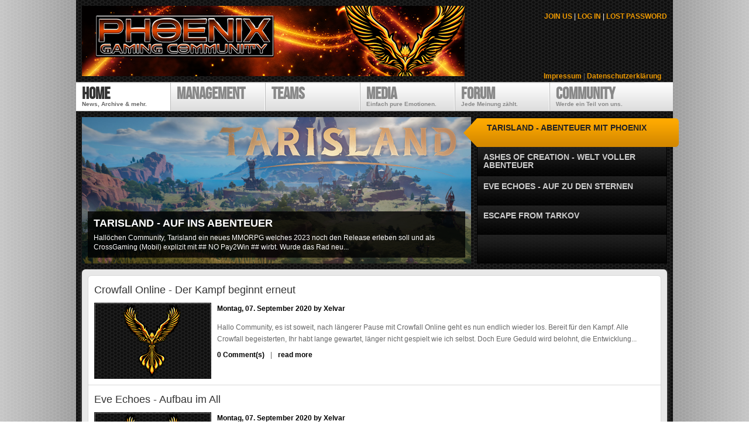

--- FILE ---
content_type: text/html; charset=utf-8
request_url: https://myphx.de/node?page=5
body_size: 8427
content:
<!DOCTYPE html>
<!--[if IEMobile 7]><html class="iem7" lang="de" dir="ltr"><![endif]-->
<!--[if lte IE 6]><html class="lt-ie9 lt-ie8 lt-ie7" lang="de" dir="ltr"><![endif]-->
<!--[if (IE 7)&(!IEMobile)]><html class="lt-ie9 lt-ie8" lang="de" dir="ltr"><![endif]-->
<!--[if IE 8]><html class="lt-ie9" lang="de" dir="ltr"><![endif]-->
<!--[if (gte IE 9)|(gt IEMobile 7)]><!--><html lang="de" dir="ltr" prefix="content: http://purl.org/rss/1.0/modules/content/ dc: http://purl.org/dc/terms/ foaf: http://xmlns.com/foaf/0.1/ og: http://ogp.me/ns# rdfs: http://www.w3.org/2000/01/rdf-schema# sioc: http://rdfs.org/sioc/ns# sioct: http://rdfs.org/sioc/types# skos: http://www.w3.org/2004/02/skos/core# xsd: http://www.w3.org/2001/XMLSchema#"><!--<![endif]-->
<head>
<meta charset="utf-8" />
<link rel="alternate" type="application/rss+xml" title="Phoenix Gaming Community RSS" href="https://myphx.de/rss.xml" />
<link rel="shortcut icon" href="https://myphx.de/dateien/favicon.ico" type="image/vnd.microsoft.icon" />
<meta name="generator" content="Drupal 7 (https://www.drupal.org)" />
<link rel="canonical" href="https://myphx.de/" />
<link rel="shortlink" href="https://myphx.de/" />
<title>Phoenix Gaming Community | Page 6 |</title>
<style type="text/css" media="all">
@import url("https://myphx.de/modules/system/system.base.css?souiui");
@import url("https://myphx.de/modules/system/system.menus.css?souiui");
@import url("https://myphx.de/modules/system/system.messages.css?souiui");
@import url("https://myphx.de/modules/system/system.theme.css?souiui");
</style>
<style type="text/css" media="all">
@import url("https://myphx.de/sites/all/modules/contrib/views_slideshow/views_slideshow.css?souiui");
</style>
<style type="text/css" media="all">
@import url("https://myphx.de/modules/aggregator/aggregator.css?souiui");
@import url("https://myphx.de/sites/all/modules/contrib/calendar/css/calendar_multiday.css?souiui");
@import url("https://myphx.de/modules/comment/comment.css?souiui");
@import url("https://myphx.de/modules/field/theme/field.css?souiui");
@import url("https://myphx.de/modules/node/node.css?souiui");
@import url("https://myphx.de/modules/poll/poll.css?souiui");
@import url("https://myphx.de/modules/search/search.css?souiui");
@import url("https://myphx.de/modules/user/user.css?souiui");
@import url("https://myphx.de/sites/all/modules/contrib/youtube/css/youtube.css?souiui");
@import url("https://myphx.de/modules/forum/forum.css?souiui");
@import url("https://myphx.de/sites/all/modules/contrib/views/css/views.css?souiui");
@import url("https://myphx.de/sites/all/libraries/mediaelement/build/mediaelementplayer.css?souiui");
@import url("https://myphx.de/sites/all/modules/contrib/ckeditor/css/ckeditor.css?souiui");
</style>
<style type="text/css" media="all">
@import url("https://myphx.de/sites/all/modules/contrib/colorbox/styles/stockholmsyndrome/colorbox_style.css?souiui");
@import url("https://myphx.de/sites/all/modules/contrib/ctools/css/ctools.css?souiui");
@import url("https://myphx.de/sites/all/modules/contrib/rate/rate.css?souiui");
@import url("https://myphx.de/sites/all/modules/contrib/views_slideshow/contrib/views_slideshow_cycle/views_slideshow_cycle.css?souiui");
</style>
<style type="text/css" media="screen">
@import url("https://myphx.de/sites/all/themes/adaptivetheme/at_core/css/at.settings.style.image.css?souiui");
@import url("https://myphx.de/sites/all/themes/adaptivetheme/at_core/css/at.settings.style.floatblocks.css?souiui");
@import url("https://myphx.de/sites/all/themes/adaptivetheme/at_core/css/at.layout.css?souiui");
@import url("https://myphx.de/sites/all/themes/myphx/css/fonts/bebasneue.css?souiui");
@import url("https://myphx.de/sites/all/themes/myphx/css/icons/css/font-awesome.css?souiui");
@import url("https://myphx.de/sites/all/themes/myphx/css/global.base.css?souiui");
@import url("https://myphx.de/sites/all/themes/myphx/css/global.styles.css?souiui");
@import url("https://myphx.de/sites/all/themes/myphx/generated_files/myphx.default.layout.css?souiui");
</style>

<!--[if lt IE 8]>
<style type="text/css" media="screen">
@import url("https://myphx.de/sites/all/themes/myphx/generated_files/myphx.lt-ie8.layout.css?souiui");
</style>
<![endif]-->
<script type="text/javascript" src="https://myphx.de/dateien/js/js_YD9ro0PAqY25gGWrTki6TjRUG8TdokmmxjfqpNNfzVU.js"></script>
<script type="text/javascript" src="https://myphx.de/dateien/js/js_UxbptggT3ar9knZHDJRB4jwFfDNLA1d_bdJ9MKdTZUI.js"></script>
<script type="text/javascript" src="https://myphx.de/dateien/js/js_H4cLI1G_0G_POVnWiEdfJq6oSwOGf24qJnZVrlNaKxg.js"></script>
<script type="text/javascript" src="https://myphx.de/dateien/js/js_5F4xEAvHseE7LcTEMtHDmPUglN9IYafq2c_-LgrPa6I.js"></script>
<script type="text/javascript" src="https://myphx.de/dateien/js/js_S5gkNV3LGN0aOhzb2-IY6n1X97IE9TkvwME0EM-Frv0.js"></script>
<script type="text/javascript">
<!--//--><![CDATA[//><!--
jQuery.extend(Drupal.settings, {"basePath":"\/","pathPrefix":"","setHasJsCookie":0,"ajaxPageState":{"theme":"myphx","theme_token":"zNPc-r0ZjD8ao1aB_ipOu5Ppl5Xl5aK-OrZ6xabe-N4","js":{"misc\/jquery.js":1,"misc\/jquery-extend-3.4.0.js":1,"misc\/jquery-html-prefilter-3.5.0-backport.js":1,"misc\/jquery.once.js":1,"misc\/drupal.js":1,"sites\/all\/modules\/contrib\/views_slideshow\/js\/views_slideshow.js":1,"misc\/form-single-submit.js":1,"sites\/all\/modules\/contrib\/admin_menu\/admin_devel\/admin_devel.js":1,"sites\/all\/modules\/contrib\/entityreference\/js\/entityreference.js":1,"public:\/\/languages\/de_Fq9_0u-ohNZluRP5srFl4Ijg55YuVWxHZMX__8Vu_cw.js":1,"sites\/all\/libraries\/colorbox\/jquery.colorbox-min.js":1,"sites\/all\/modules\/contrib\/colorbox\/js\/colorbox.js":1,"sites\/all\/modules\/contrib\/colorbox\/styles\/stockholmsyndrome\/colorbox_style.js":1,"sites\/all\/modules\/contrib\/colorbox\/js\/colorbox_inline.js":1,"sites\/all\/libraries\/jquery.cycle\/jquery.cycle.all.min.js":1,"sites\/all\/libraries\/json2\/json2.js":1,"sites\/all\/modules\/contrib\/views_slideshow\/contrib\/views_slideshow_cycle\/js\/views_slideshow_cycle.js":1,"sites\/all\/libraries\/myphx\/jquery.easing.1.3.js":1,"sites\/all\/themes\/myphx\/scripts\/myphx.jquery.js":1,"sites\/all\/libraries\/mediaelement\/build\/mediaelement-and-player.min.js":1},"css":{"modules\/system\/system.base.css":1,"modules\/system\/system.menus.css":1,"modules\/system\/system.messages.css":1,"modules\/system\/system.theme.css":1,"sites\/all\/modules\/contrib\/views_slideshow\/views_slideshow.css":1,"modules\/aggregator\/aggregator.css":1,"sites\/all\/modules\/contrib\/calendar\/css\/calendar_multiday.css":1,"modules\/comment\/comment.css":1,"modules\/field\/theme\/field.css":1,"modules\/node\/node.css":1,"modules\/poll\/poll.css":1,"modules\/search\/search.css":1,"modules\/user\/user.css":1,"sites\/all\/modules\/contrib\/youtube\/css\/youtube.css":1,"modules\/forum\/forum.css":1,"sites\/all\/modules\/contrib\/views\/css\/views.css":1,"sites\/all\/libraries\/mediaelement\/build\/mediaelementplayer.css":1,"sites\/all\/modules\/contrib\/ckeditor\/css\/ckeditor.css":1,"sites\/all\/modules\/contrib\/colorbox\/styles\/stockholmsyndrome\/colorbox_style.css":1,"sites\/all\/modules\/contrib\/ctools\/css\/ctools.css":1,"sites\/all\/modules\/contrib\/rate\/rate.css":1,"sites\/all\/modules\/contrib\/views_slideshow\/contrib\/views_slideshow_cycle\/views_slideshow_cycle.css":1,"sites\/all\/themes\/adaptivetheme\/at_core\/css\/at.settings.style.image.css":1,"sites\/all\/themes\/adaptivetheme\/at_core\/css\/at.settings.style.floatblocks.css":1,"sites\/all\/themes\/adaptivetheme\/at_core\/css\/at.layout.css":1,"sites\/all\/themes\/myphx\/css\/fonts\/bebasneue.css":1,"sites\/all\/themes\/myphx\/css\/icons\/css\/font-awesome.css":1,"sites\/all\/themes\/myphx\/css\/global.base.css":1,"sites\/all\/themes\/myphx\/css\/global.styles.css":1,"sites\/all\/themes\/myphx\/generated_files\/myphx.default.layout.css":1,"sites\/all\/themes\/myphx\/generated_files\/myphx.lt-ie8.layout.css":1}},"colorbox":{"transition":"elastic","speed":"350","opacity":"0.85","slideshow":false,"slideshowAuto":true,"slideshowSpeed":"2500","slideshowStart":"start slideshow","slideshowStop":"stop slideshow","current":"{current} \/ {total}","previous":"\u00ab Prev","next":"Next \u00bb","close":"Close","overlayClose":true,"returnFocus":true,"maxWidth":"98%","maxHeight":"98%","initialWidth":"300","initialHeight":"250","fixed":true,"scrolling":false,"mobiledetect":true,"mobiledevicewidth":"480px","file_public_path":"\/dateien","specificPagesDefaultValue":"admin*\nimagebrowser*\nimg_assist*\nimce*\nnode\/add\/*\nnode\/*\/edit\nprint\/*\nprintpdf\/*\nsystem\/ajax\nsystem\/ajax\/*"},"viewsSlideshow":{"slideshow-block_1":{"methods":{"goToSlide":["viewsSlideshowPager","viewsSlideshowSlideCounter","viewsSlideshowCycle"],"nextSlide":["viewsSlideshowPager","viewsSlideshowSlideCounter","viewsSlideshowCycle"],"pause":["viewsSlideshowControls","viewsSlideshowCycle"],"play":["viewsSlideshowControls","viewsSlideshowCycle"],"previousSlide":["viewsSlideshowPager","viewsSlideshowSlideCounter","viewsSlideshowCycle"],"transitionBegin":["viewsSlideshowPager","viewsSlideshowSlideCounter"],"transitionEnd":[]},"paused":0}},"viewsSlideshowPager":{"slideshow-block_1":{"top":{"type":"viewsSlideshowPagerFields","master_pager":"0"}}},"viewsSlideshowPagerFields":{"slideshow-block_1":{"top":{"activatePauseOnHover":1}}},"viewsSlideshowCycle":{"#views_slideshow_cycle_main_slideshow-block_1":{"num_divs":4,"id_prefix":"#views_slideshow_cycle_main_","div_prefix":"#views_slideshow_cycle_div_","vss_id":"slideshow-block_1","effect":"blindX","transition_advanced":1,"timeout":10000,"speed":250,"delay":0,"sync":1,"random":0,"pause":1,"pause_on_click":0,"play_on_hover":0,"action_advanced":1,"start_paused":0,"remember_slide":0,"remember_slide_days":1,"pause_in_middle":0,"pause_when_hidden":0,"pause_when_hidden_type":"full","amount_allowed_visible":"","nowrap":0,"pause_after_slideshow":0,"fixed_height":1,"items_per_slide":1,"wait_for_image_load":1,"wait_for_image_load_timeout":3000,"cleartype":1,"cleartypenobg":1,"advanced_options":"{}","advanced_options_choices":0,"advanced_options_entry":""}},"urlIsAjaxTrusted":{"\/search\/node":true},"adaptivetheme":{"myphx":{"layout_settings":{"bigscreen":"three-col-grail","tablet_landscape":"three-col-grail","tablet_portrait":"one-col-vert","smalltouch_landscape":"one-col-vert","smalltouch_portrait":"one-col-stack"},"media_query_settings":{"bigscreen":"only screen and (min-width:1025px)","tablet_landscape":"only screen and (min-width:769px) and (max-width:1024px)","tablet_portrait":"only screen and (min-width:481px) and (max-width:768px)","smalltouch_landscape":"only screen and (min-width:321px) and (max-width:480px)","smalltouch_portrait":"only screen and (max-width:320px)"}}}});
//--><!]]>
</script>
<!--[if lt IE 9]>
<script src="https://myphx.de/sites/all/themes/adaptivetheme/at_core/scripts/html5.js?souiui"></script>
<![endif]-->
</head>
<body class="html front not-logged-in no-sidebars page-node site-name-hidden atr-7.x-3.x atv-7.x-3.1 lang-de site-name-phoenix-gaming-community webkit chrome mac">
  <div id="skip-link">
    <a href="#main-content" class="element-invisible element-focusable">Direkt zum Inhalt</a>
  </div>
    <div id="page" class="container page">

  <!-- region: Leaderboard -->
  <div class="region region-leaderboard"><div class="region-inner clearfix"><div id="block-block-1" class="block block-block register-login no-title odd first last block-count-1 block-region-leaderboard block-1" ><div class="block-inner clearfix">  
  
  <div class="block-content content"><p><a href="/user/register">JOIN US</a> | <a href="/user">LOG IN</a> | <a href="/user/password">LOST PASSWORD</a></p>
</div>
  </div></div></div></div>
  <header id="header" class="clearfix" role="banner">

          <!-- start: Branding -->
      <div id="branding" class="branding-elements clearfix">

                  <div id="logo">
            <a href="/" class="active"><img class="site-logo" typeof="foaf:Image" src="https://myphx.de/dateien/header.png" alt="Phoenix Gaming Community" /></a>          </div>
        
                  <!-- start: Site name and Slogan hgroup -->
          <hgroup class="element-invisible h-group" id="name-and-slogan">

                          <h1 class="element-invisible" id="site-name"><a href="/" title="Startseite" class="active">Phoenix Gaming Community</a></h1>
            
            
          </hgroup><!-- /end #name-and-slogan -->
        
      </div><!-- /end #branding -->
    
    <!-- region: Header -->
    <div class="region region-header"><div class="region-inner clearfix"><div id="block-block-8" class="block block-block meta-menu-info no-title odd first last block-count-2 block-region-header block-8" ><div class="block-inner clearfix">  
  
  <div class="block-content content"><p><a href="https://raftmgt.com/talents/xelvars_phoenix/#imprint" target="_blank">Impressum</a> | <a href="/datenschutzerklaerung">Datenschutzerklärung</a></p>
</div>
  </div></div></div></div>
  </header>

  <!-- Navigation elements -->
  <div id="menu-bar" class="nav clearfix"><nav id="block-menu-block-1" class="block block-menu-block no-title menu-wrapper menu-bar-wrapper clearfix odd first last block-count-3 block-region-menu-bar block-1"  role="navigation">  
  
  <div class="menu-block-wrapper menu-block-1 menu-name-main-menu parent-mlid-0 menu-level-1">
  <ul id="myphx-menu" class="menu clearfix level-depth-1"><li class="first expanded active-trail active menu-mlid-237 no-children menu-depth-1 menu-item-237"><a href="/" name="fa fa-home" class="home active-trail link-depth-1 active"><i class="fa fa-home"></i><span class="myphx-active"></span><span class="myphx-wrap"><span class="myphx-title">Home</span><span class="myphx-desc">News, Archive & mehr.</span></span></a></li><li class="leaf menu-mlid-1422 no-children menu-depth-1 menu-item-1422"><a href="/management" name="fa fa-briefcase" class="link-depth-1"><i class="fa fa-briefcase"></i><span class="myphx-active"></span><span class="myphx-wrap"><span class="myphx-title">Management</span></span></a></li><li class="leaf menu-mlid-1423 no-children menu-depth-1 menu-item-1423"><a href="/teams" name="fa fa-group" class="link-depth-1"><i class="fa fa-group"></i><span class="myphx-active"></span><span class="myphx-wrap"><span class="myphx-title">Teams</span></span></a></li><li class="expanded menu-mlid-885 parent menu-depth-1 menu-item-885"><a href="/gallery" name="fa fa-play-circle" class="media link-depth-1"><i class="fa fa-play-circle"></i><span class="myphx-active"></span><span class="myphx-wrap"><span class="myphx-title">Media</span><span class="myphx-desc">Einfach pure Emotionen.</span></span></a><ul class="myphx-box menu clearfix level-depth-deeper"><li class="first last leaf menu-mlid-1191 no-children menu-depth-2 menu-item-1191"><a href="/gallery" name="fa fa-picture-o" class="link-depth-2"><i class="fa fa-picture-o"></i><span>Gallery</span></a></li></ul></li><li class="leaf menu-mlid-705 no-children menu-depth-1 menu-item-705"><a href="/forum" name="fa fa-comments" class="forum link-depth-1"><i class="fa fa-comments"></i><span class="myphx-active"></span><span class="myphx-wrap"><span class="myphx-title">Forum</span><span class="myphx-desc">Jede Meinung zählt.</span></span></a></li><li class="last expanded menu-mlid-1416 parent menu-depth-1 menu-item-1416"><a href="/poll" name="fa fa-heart" class="link-depth-1"><i class="fa fa-heart"></i><span class="myphx-active"></span><span class="myphx-wrap"><span class="myphx-title">Community</span><span class="myphx-desc">Werde ein Teil von uns.</span></span></a><ul class="myphx-box menu clearfix level-depth-deeper"><li class="first last leaf menu-mlid-1418 no-children menu-depth-2 menu-item-1418"><a href="/users" name="fa fa-user" class="link-depth-2"><i class="fa fa-user"></i><span>User</span></a></li></ul></li></ul></div>

  </nav></div>    
  <!-- Messages and Help -->
    
  <!-- region: Secondary Content -->
  <div class="region region-secondary-content"><div class="region-inner clearfix"><div id="block-views-slideshow-block" class="block block-views no-title odd first last block-count-4 block-region-secondary-content block-slideshow-block" ><div class="block-inner clearfix">  
  
  <div class="block-content content">
<div class="view view-slideshow view-id-slideshow view-display-id-block view-dom-id-8742337a8b7dca3b9b6c84b2e5cf08af">
        
  
  
        <div class="view-content clearfix content-block ">
        
  <div class="skin-default">
          <div class="views-slideshow-controls-top clearfix">
        <div id="widget_pager_top_slideshow-block_1" class="views-slideshow-pager-fields widget_pager widget_pager_top views_slideshow_pager_field">
  <div id="views_slideshow_pager_field_item_top_slideshow-block_1_0" class="views-slideshow-pager-field-item views_slideshow_pager_field_item views-row-odd views-row-first" aria-controls="views_slideshow_cycle_div_slideshow-block_1_0">
  <div class="views-field-title">
    <div class="views-content-title">
    <a href='#slideshow-0'>Tarisland - Abenteuer mit Phoenix</a>  </div>
</div>
</div>
<div id="views_slideshow_pager_field_item_top_slideshow-block_1_1" class="views-slideshow-pager-field-item views_slideshow_pager_field_item views-row-even" aria-controls="views_slideshow_cycle_div_slideshow-block_1_1">
  <div class="views-field-title">
    <div class="views-content-title">
    <a href='#slideshow-1'>Ashes of Creation - Welt voller Abenteuer</a>  </div>
</div>
</div>
<div id="views_slideshow_pager_field_item_top_slideshow-block_1_2" class="views-slideshow-pager-field-item views_slideshow_pager_field_item views-row-odd" aria-controls="views_slideshow_cycle_div_slideshow-block_1_2">
  <div class="views-field-title">
    <div class="views-content-title">
    <a href='#slideshow-2'>Eve Echoes - Auf zu den Sternen</a>  </div>
</div>
</div>
<div id="views_slideshow_pager_field_item_top_slideshow-block_1_3" class="views-slideshow-pager-field-item views_slideshow_pager_field_item views-row-even views-row-last" aria-controls="views_slideshow_cycle_div_slideshow-block_1_3">
  <div class="views-field-title">
    <div class="views-content-title">
    <a href='#slideshow-3'>Escape from Tarkov</a>  </div>
</div>
</div>
</div>
      </div>
    
    <div id="views_slideshow_cycle_main_slideshow-block_1" class="views_slideshow_cycle_main views_slideshow_main"><div id="views_slideshow_cycle_teaser_section_slideshow-block_1" class="views-slideshow-cycle-main-frame views_slideshow_cycle_teaser_section">
  <div id="views_slideshow_cycle_div_slideshow-block_1_0" class="views-slideshow-cycle-main-frame-row views_slideshow_cycle_slide views_slideshow_slide views-row-1 views-row-first views-row-odd" aria-labelledby='views_slideshow_pager_field_item_top_slideshow-block_1_0'>
  <div class="views-slideshow-cycle-main-frame-row-item views-row views-row-0 views-row-odd views-row-first">
    
  <div class="views-field views-field-field-slideshow-image">        <div class="field-content"><a href="/news/gaming/1787"><img typeof="foaf:Image" class="image-style-slideshow-featured" src="https://myphx.de/dateien/styles/slideshow-featured/public/media/slideshow/tar_slider_1.png?itok=eOHNklSt" width="665" height="250" alt="" /></a></div>  </div>  
  <div class="views-field views-field-body">        <div class="field-content"><h2 class="title"><a href="/news/gaming/1787">Tarisland - Auf ins Abenteuer</a></h2>
<div class="body">Hallöchen Community, Tarisland ein neues MMORPG welches 2023 noch den Release erleben soll und als CrossGaming (Mobil) explizit mit ## NO Pay2Win ## wirbt. Wurde das Rad neu...</div></div>  </div></div>
</div>
<div id="views_slideshow_cycle_div_slideshow-block_1_1" class="views-slideshow-cycle-main-frame-row views_slideshow_cycle_slide views_slideshow_slide views-row-2 views_slideshow_cycle_hidden views-row-even" aria-labelledby='views_slideshow_pager_field_item_top_slideshow-block_1_1'>
  <div class="views-slideshow-cycle-main-frame-row-item views-row views-row-0 views-row-odd">
    
  <div class="views-field views-field-field-slideshow-image">        <div class="field-content"><a href="/news/phx/1781"><img typeof="foaf:Image" class="image-style-slideshow-featured" src="https://myphx.de/dateien/styles/slideshow-featured/public/media/slideshow/aoc_slider_fertig.png?itok=nGyhjttb" width="665" height="250" alt="" /></a></div>  </div>  
  <div class="views-field views-field-body">        <div class="field-content"><h2 class="title"><a href="/news/phx/1781">Ashes of Creaction &amp; Phoenix</a></h2>
<div class="body">Hallöchen zusammen, bis es endlich mit AoC losgeht wird leider noch ein wenig dauern. Dennoch wollen wir auch hier Euch mit Information versorgen und uns austauschen. Ziel ist es...</div></div>  </div></div>
</div>
<div id="views_slideshow_cycle_div_slideshow-block_1_2" class="views-slideshow-cycle-main-frame-row views_slideshow_cycle_slide views_slideshow_slide views-row-3 views_slideshow_cycle_hidden views-row-odd" aria-labelledby='views_slideshow_pager_field_item_top_slideshow-block_1_2'>
  <div class="views-slideshow-cycle-main-frame-row-item views-row views-row-0 views-row-odd">
    
  <div class="views-field views-field-field-slideshow-image">        <div class="field-content"><a href="/news/mmorpg/1699"><img typeof="foaf:Image" class="image-style-slideshow-featured" src="https://myphx.de/dateien/styles/slideshow-featured/public/media/slideshow/phx_banner_eve_echoes_2.png?itok=7k7Uoscv" width="665" height="250" alt="" /></a></div>  </div>  
  <div class="views-field views-field-body">        <div class="field-content"><h2 class="title"><a href="/news/mmorpg/1699">Eve Echoes - Auf zu den Sternen</a></h2>
<div class="body">Hallo Phoenix, bisher sind wir hauptsächlich aktiv an MMOrpg's am PC unterwegs und die Konsolen oder Mobilen Geräten laufen so nebenher zum Spaß und vergnügen. Mit " EvE Echoes "...</div></div>  </div></div>
</div>
<div id="views_slideshow_cycle_div_slideshow-block_1_3" class="views-slideshow-cycle-main-frame-row views_slideshow_cycle_slide views_slideshow_slide views-row-4 views_slideshow_cycle_hidden views-row-last views-row-even" aria-labelledby='views_slideshow_pager_field_item_top_slideshow-block_1_3'>
  <div class="views-slideshow-cycle-main-frame-row-item views-row views-row-0 views-row-odd">
    
  <div class="views-field views-field-field-slideshow-image">        <div class="field-content"><a href="/news/shooter/1586"><img typeof="foaf:Image" class="image-style-slideshow-featured" src="https://myphx.de/dateien/styles/slideshow-featured/public/media/slideshow/eft.png?itok=Fosw6IWU" width="665" height="250" alt="" /></a></div>  </div>  
  <div class="views-field views-field-body">        <div class="field-content"><h2 class="title"><a href="/news/shooter/1586">Escape from Tarkov</a></h2>
<div class="body">Für alle Shooter Spieler unter uns. Auch für Escape from Tarkov suchen wir aktive Leute die lust haben mit uns zu zocken.</div></div>  </div></div>
</div>
</div>
</div>
      </div>
      </div>
  
  
  
  
  
  
</div></div>
  </div></div></div></div>
  <div id="columns" class="columns clearfix">    
    <div id="content-column" class="content-column" role="main">
      <div class="content-inner">

        <!-- region: Highlighted -->
        
        <div id="main-content">

          
                      <header id="main-content-header" class="clearfix">
            
                
              
            </header>
          
          <!-- region: Main Content -->
                      <div id="content" class="region">
              <div id="block-system-main" class="block block-system no-title odd first last block-count-5 block-region-content block-main" >  
  
  <article id="node-1719" class="node node-article node-promoted node-teaser article odd iat-l clearfix" about="/news/cfo/1719" typeof="sioc:Item foaf:Document" role="article">
    
      <header class="node-header">
              <h1 class="node-title">
          <a href="/news/cfo/1719" rel="bookmark">Crowfall Online - Der Kampf beginnt erneut</a>
        </h1>
          </header>
    
  <div class="image-wrapper">
          <div class="field field-name-field-teaser-picture field-type-image field-label-hidden view-mode-teaser"><div class="field-items"><figure class="field-item even"><a href="/news/cfo/1719"><img typeof="foaf:Image" class="image-style-teaser" src="https://myphx.de/dateien/styles/teaser/public/media/news/teaser/newsteaserneu_200x130_0.png?itok=aV4P8jL1" width="200" height="130" alt="" /></a></figure></div></div>            </div>
  
    
    
      <footer class="submitted">
            <p class="author-datetime"><span property="dc:date dc:created" content="2020-09-07T11:52:02+02:00" datatype="xsd:dateTime" rel="sioc:has_creator">Montag, 07. September 2020 by <a href="/users/123" title="Benutzerprofil anzeigen." rel="author" class="username" xml:lang="" about="/users/123" typeof="sioc:UserAccount" property="foaf:name" datatype="">Xelvar</a></span></p>
    </footer>
  
  <div class="node-content">
    <div class="field field-name-body field-type-text-with-summary field-label-hidden view-mode-teaser"><div class="field-items"><div class="field-item even" property="content:encoded">Hallo Community, es ist soweit, nach längerer Pause mit Crowfall Online geht es nun endlich wieder los. Bereit für den Kampf. Alle Crowfall begeisterten, Ihr habt lange gewartet, länger nicht gespielt wie ich selbst. Doch Eure Geduld wird belohnt, die Entwicklung...</div></div></div>  </div>

     <nav class="clearfix"><ul class="links inline"><li class="comment-count first"><a href="/news/cfo/1719#comments"><span><i class="icon icon-comment"></i> 0 Comment(s)</span></a></li><li class="node-readmore last"><a href="/news/cfo/1719" rel="tag" title="Crowfall Online - Der Kampf beginnt erneut"><span>read more <i class="icon-double-angle-right"></i><span class="element-invisible"> mehr zu Crowfall Online - Der Kampf beginnt erneut</span></span></a></li></ul></nav>
    
  
  <span property="dc:title" content="Crowfall Online - Der Kampf beginnt erneut" class="rdf-meta element-hidden"></span><span property="sioc:num_replies" content="0" datatype="xsd:integer" class="rdf-meta element-hidden"></span></article>
<article id="node-1718" class="node node-article node-promoted node-teaser article even iat-l clearfix" about="/news/ee/1718" typeof="sioc:Item foaf:Document" role="article">
    
      <header class="node-header">
              <h1 class="node-title">
          <a href="/news/ee/1718" rel="bookmark">Eve Echoes - Aufbau im All</a>
        </h1>
          </header>
    
  <div class="image-wrapper">
          <div class="field field-name-field-teaser-picture field-type-image field-label-hidden view-mode-teaser"><div class="field-items"><figure class="field-item even"><a href="/news/ee/1718"><img typeof="foaf:Image" class="image-style-teaser" src="https://myphx.de/dateien/styles/teaser/public/media/news/teaser/newsteaserneu_200x130_0.png?itok=aV4P8jL1" width="200" height="130" alt="" /></a></figure></div></div>      <div class="field field-name-field-article-category field-type-taxonomy-term-reference field-label-hidden view-mode-teaser"><div class="field-item even"><a href="/news/ee" typeof="skos:Concept" property="rdfs:label skos:prefLabel" datatype="">EvE - Echoes</a></div></div>      </div>
  
    
    
      <footer class="submitted">
            <p class="author-datetime"><span property="dc:date dc:created" content="2020-09-07T10:07:52+02:00" datatype="xsd:dateTime" rel="sioc:has_creator">Montag, 07. September 2020 by <a href="/users/123" title="Benutzerprofil anzeigen." rel="author" class="username" xml:lang="" about="/users/123" typeof="sioc:UserAccount" property="foaf:name" datatype="">Xelvar</a></span></p>
    </footer>
  
  <div class="node-content">
    <div class="field field-name-body field-type-text-with-summary field-label-hidden view-mode-teaser"><div class="field-items"><div class="field-item even" property="content:encoded">Hallo Phoenix, ich begrüße alle KapselRocker und bin begeister über Euren Einsatz als Piloten im Spiel und ganz besonderen Lob geht an unseren Arbeitrswütigen die neben dem Spiel noch unglaublich viel leisten und unsere Tabellen und Listen pflegen, die Events...</div></div></div>  </div>

     <nav class="clearfix"><ul class="links inline"><li class="comment-count first"><a href="/news/ee/1718#comments"><span><i class="icon icon-comment"></i> 1 Comment(s)</span></a></li><li class="node-readmore last"><a href="/news/ee/1718" rel="tag" title="Eve Echoes - Aufbau im All"><span>read more <i class="icon-double-angle-right"></i><span class="element-invisible"> mehr zu Eve Echoes - Aufbau im All</span></span></a></li></ul></nav>
    
  
  <span property="dc:title" content="Eve Echoes - Aufbau im All" class="rdf-meta element-hidden"></span><span property="sioc:num_replies" content="1" datatype="xsd:integer" class="rdf-meta element-hidden"></span></article>
<article id="node-1717" class="node node-article node-promoted node-teaser article odd iat-l clearfix" about="/news/nw/1717" typeof="sioc:Item foaf:Document" role="article">
    
      <header class="node-header">
              <h1 class="node-title">
          <a href="/news/nw/1717" rel="bookmark">New World - Preview</a>
        </h1>
          </header>
    
  <div class="image-wrapper">
          <div class="field field-name-field-teaser-picture field-type-image field-label-hidden view-mode-teaser"><div class="field-items"><figure class="field-item even"><a href="/news/nw/1717"><img typeof="foaf:Image" class="image-style-teaser" src="https://myphx.de/dateien/styles/teaser/public/media/news/teaser/newsteaserneu_200x130_0.png?itok=aV4P8jL1" width="200" height="130" alt="" /></a></figure></div></div>      <div class="field field-name-field-article-category field-type-taxonomy-term-reference field-label-hidden view-mode-teaser"><div class="field-item even"><a href="/news/nw" typeof="skos:Concept" property="rdfs:label skos:prefLabel" datatype="">New World</a></div></div>      </div>
  
    
    
      <footer class="submitted">
            <p class="author-datetime"><span property="dc:date dc:created" content="2020-09-07T09:24:18+02:00" datatype="xsd:dateTime" rel="sioc:has_creator">Montag, 07. September 2020 by <a href="/users/123" title="Benutzerprofil anzeigen." rel="author" class="username" xml:lang="" about="/users/123" typeof="sioc:UserAccount" property="foaf:name" datatype="">Xelvar</a></span></p>
    </footer>
  
  <div class="node-content">
    <div class="field field-name-body field-type-text-with-summary field-label-hidden view-mode-teaser"><div class="field-items"><div class="field-item even" property="content:encoded">Hallo Phoenix, es war eine spannende und anstrengende Woche zugleich. Aber mein Fazit kurz und Knapp : Jede Menge Spaß Ich bedanke mich für die super Woche und freue mich schon auf weitere Abendteuer. Zum Anbschluss gab es ja im Stream noch eine kleine Runde beim...</div></div></div>  </div>

     <nav class="clearfix"><ul class="links inline"><li class="comment-count first"><a href="/news/nw/1717#comments"><span><i class="icon icon-comment"></i> 0 Comment(s)</span></a></li><li class="node-readmore last"><a href="/news/nw/1717" rel="tag" title="New World - Preview"><span>read more <i class="icon-double-angle-right"></i><span class="element-invisible"> mehr zu New World - Preview</span></span></a></li></ul></nav>
    
  
  <span property="dc:title" content="New World - Preview" class="rdf-meta element-hidden"></span><span property="sioc:num_replies" content="0" datatype="xsd:integer" class="rdf-meta element-hidden"></span></article>
<article id="node-1699" class="node node-article node-promoted node-teaser article even iat-l clearfix" about="/news/mmorpg/1699" typeof="sioc:Item foaf:Document" role="article">
    
      <header class="node-header">
              <h1 class="node-title">
          <a href="/news/mmorpg/1699" rel="bookmark">Eve Echoes - Auf zu den Sternen</a>
        </h1>
          </header>
    
  <div class="image-wrapper">
          <div class="field field-name-field-teaser-picture field-type-image field-label-hidden view-mode-teaser"><div class="field-items"><figure class="field-item even"><a href="/news/mmorpg/1699"><img typeof="foaf:Image" class="image-style-teaser" src="https://myphx.de/dateien/styles/teaser/public/media/news/teaser/newsteaserneu_200x130_0.png?itok=aV4P8jL1" width="200" height="130" alt="" /></a></figure></div></div>      <div class="field field-name-field-article-category field-type-taxonomy-term-reference field-label-hidden view-mode-teaser"><div class="field-item even"><a href="/news/mmorpg" typeof="skos:Concept" property="rdfs:label skos:prefLabel" datatype="">MMORPG</a></div></div>      </div>
  
    
    
      <footer class="submitted">
            <p class="author-datetime"><span property="dc:date dc:created" content="2020-07-28T15:31:50+02:00" datatype="xsd:dateTime" rel="sioc:has_creator">Dienstag, 28. Juli 2020 by <a href="/users/123" title="Benutzerprofil anzeigen." rel="author" class="username" xml:lang="" about="/users/123" typeof="sioc:UserAccount" property="foaf:name" datatype="">Xelvar</a></span></p>
    </footer>
  
  <div class="node-content">
    <div class="field field-name-body field-type-text-with-summary field-label-hidden view-mode-teaser"><div class="field-items"><div class="field-item even" property="content:encoded">Hallo Phoenix, bisher sind wir hauptsächlich aktiv an MMOrpg's am PC unterwegs und die Konsolen oder Mobilen Geräten laufen so nebenher zum Spaß und vergnügen. Mit " EvE Echoes " möchte ich das ändern, den es ist ein wunderbares Setting im EvE Universum, welches...</div></div></div>  </div>

     <nav class="clearfix"><ul class="links inline"><li class="comment-count first"><a href="/news/mmorpg/1699#comments"><span><i class="icon icon-comment"></i> 1 Comment(s)</span></a></li><li class="node-readmore last"><a href="/news/mmorpg/1699" rel="tag" title="Eve Echoes - Auf zu den Sternen"><span>read more <i class="icon-double-angle-right"></i><span class="element-invisible"> mehr zu Eve Echoes - Auf zu den Sternen</span></span></a></li></ul></nav>
    
  
  <span property="dc:title" content="Eve Echoes - Auf zu den Sternen" class="rdf-meta element-hidden"></span><span property="sioc:num_replies" content="1" datatype="xsd:integer" class="rdf-meta element-hidden"></span></article>
<article id="node-1698" class="node node-article node-promoted node-teaser article odd iat-l clearfix" about="/news/nw/1698" typeof="sioc:Item foaf:Document" role="article">
    
      <header class="node-header">
              <h1 class="node-title">
          <a href="/news/nw/1698" rel="bookmark">New World - Rekrutierung startet wieder Durch</a>
        </h1>
          </header>
    
  <div class="image-wrapper">
          <div class="field field-name-field-teaser-picture field-type-image field-label-hidden view-mode-teaser"><div class="field-items"><figure class="field-item even"><a href="/news/nw/1698"><img typeof="foaf:Image" class="image-style-teaser" src="https://myphx.de/dateien/styles/teaser/public/media/news/teaser/newsteaserneu_200x130_0.png?itok=aV4P8jL1" width="200" height="130" alt="" /></a></figure></div></div>      <div class="field field-name-field-article-category field-type-taxonomy-term-reference field-label-hidden view-mode-teaser"><div class="field-item even"><a href="/news/nw" typeof="skos:Concept" property="rdfs:label skos:prefLabel" datatype="">New World</a></div></div>      </div>
  
    
    
      <footer class="submitted">
            <p class="author-datetime"><span property="dc:date dc:created" content="2020-06-30T10:30:03+02:00" datatype="xsd:dateTime" rel="sioc:has_creator">Dienstag, 30. Juni 2020 by <a href="/users/123" title="Benutzerprofil anzeigen." rel="author" class="username" xml:lang="" about="/users/123" typeof="sioc:UserAccount" property="foaf:name" datatype="">Xelvar</a></span></p>
    </footer>
  
  <div class="node-content">
    <div class="field field-name-body field-type-text-with-summary field-label-hidden view-mode-teaser"><div class="field-items"><div class="field-item even" property="content:encoded">Hallo Community, durch die Release Verschiebung von New World in den August hat auch unsere aktive Rekrutierung ein wenig an Schwung verloren. Nun wird es Zeit dies wieder zu ändern. Bis zum start der BETA sind wir wieder auf Kurs und aktiv dabei Euch auf den...</div></div></div>  </div>

     <nav class="clearfix"><ul class="links inline"><li class="comment-count first"><a href="/news/nw/1698#comments"><span><i class="icon icon-comment"></i> 0 Comment(s)</span></a></li><li class="node-readmore last"><a href="/news/nw/1698" rel="tag" title="New World - Rekrutierung startet wieder Durch"><span>read more <i class="icon-double-angle-right"></i><span class="element-invisible"> mehr zu New World - Rekrutierung startet wieder Durch</span></span></a></li></ul></nav>
    
  
  <span property="dc:title" content="New World - Rekrutierung startet wieder Durch" class="rdf-meta element-hidden"></span><span property="sioc:num_replies" content="0" datatype="xsd:integer" class="rdf-meta element-hidden"></span></article>
<article id="node-1697" class="node node-article node-promoted node-teaser article even iat-l clearfix" about="/news/wow/1697" typeof="sioc:Item foaf:Document" role="article">
    
      <header class="node-header">
              <h1 class="node-title">
          <a href="/news/wow/1697" rel="bookmark">Das &quot;BLAUE&quot; Ereignis</a>
        </h1>
          </header>
    
  <div class="image-wrapper">
          <div class="field field-name-field-teaser-picture field-type-image field-label-hidden view-mode-teaser"><div class="field-items"><figure class="field-item even"><a href="/news/wow/1697"><img typeof="foaf:Image" class="image-style-teaser" src="https://myphx.de/dateien/styles/teaser/public/media/news/teaser/newsteaserneu_200x130_0.png?itok=aV4P8jL1" width="200" height="130" alt="" /></a></figure></div></div>      <div class="field field-name-field-article-category field-type-taxonomy-term-reference field-label-hidden view-mode-teaser"><div class="field-item even"><a href="/news/wow" typeof="skos:Concept" property="rdfs:label skos:prefLabel" datatype="">World of Warcraft</a></div></div>      </div>
  
    
    
      <footer class="submitted">
            <p class="author-datetime"><span property="dc:date dc:created" content="2020-06-03T11:05:48+02:00" datatype="xsd:dateTime" rel="sioc:has_creator">Mittwoch, 03. Juni 2020 by <a href="/users/123" title="Benutzerprofil anzeigen." rel="author" class="username" xml:lang="" about="/users/123" typeof="sioc:UserAccount" property="foaf:name" datatype="">Xelvar</a></span></p>
    </footer>
  
  <div class="node-content">
    <div class="field field-name-body field-type-text-with-summary field-label-hidden view-mode-teaser"><div class="field-items"><div class="field-item even" property="content:encoded">Hallo Phoenix, im Rahmen unseres World of Warcraft Zugangs mit der Gilde " Blackout " startet ab Freitag 18 Uhr bis Sonntag Abend ein spezielles Event, dies wird sich dann 1x wöchentlich fortsetzen. Wenn man eine große Klappe hat muss man auch mal mit den...</div></div></div>  </div>

     <nav class="clearfix"><ul class="links inline"><li class="comment-count first"><a href="/news/wow/1697#comments"><span><i class="icon icon-comments"></i> 2 Comment(s)</span></a></li><li class="node-readmore last"><a href="/news/wow/1697" rel="tag" title="Das &quot;BLAUE&quot; Ereignis"><span>read more <i class="icon-double-angle-right"></i><span class="element-invisible"> mehr zu Das &quot;BLAUE&quot; Ereignis</span></span></a></li></ul></nav>
    
  
  <span property="dc:title" content="Das &quot;BLAUE&quot; Ereignis" class="rdf-meta element-hidden"></span><span property="sioc:num_replies" content="2" datatype="xsd:integer" class="rdf-meta element-hidden"></span></article>
<h2 class="element-invisible">Seiten</h2><div class="item-list item-list-pager"><ul class="pager"><li class="pager-first odd first"><a title="Zur ersten Seite" href="/node">« erste Seite</a></li><li class="pager-previous even"><a title="Zur vorherigen Seite" href="/node?page=4">‹ vorherige Seite</a></li><li class="pager-ellipsis odd">…</li><li class="pager-item even"><a title="Gehe zu Seite 2" href="/node?page=1">2</a></li><li class="pager-item odd"><a title="Gehe zu Seite 3" href="/node?page=2">3</a></li><li class="pager-item even"><a title="Gehe zu Seite 4" href="/node?page=3">4</a></li><li class="pager-item odd"><a title="Gehe zu Seite 5" href="/node?page=4">5</a></li><li class="pager-current even">6</li><li class="pager-item odd"><a title="Gehe zu Seite 7" href="/node?page=6">7</a></li><li class="pager-item even"><a title="Gehe zu Seite 8" href="/node?page=7">8</a></li><li class="pager-item odd"><a title="Gehe zu Seite 9" href="/node?page=8">9</a></li><li class="pager-item even"><a title="Gehe zu Seite 10" href="/node?page=9">10</a></li><li class="pager-ellipsis odd">…</li><li class="pager-next even"><a title="Zur nächsten Seite" href="/node?page=6">nächste Seite ›</a></li><li class="pager-last odd last"><a title="Zur letzten Seite" href="/node?page=14">letzte Seite »</a></li></ul></div>
  </div>            </div>
          
          <!-- Feed icons (RSS, Atom icons etc -->
          
          
        </div><!-- /end #main-content -->

        <!-- region: Content Aside -->
        
      </div><!-- /end .content-inner -->
    </div><!-- /end #content-column -->

    <!-- regions: Sidebar first and Sidebar second -->
        
  </div><!-- /end #columns -->

  <!-- region: Tertiary Content -->
  <div class="region region-tertiary-content"><div class="region-inner clearfix"><section id="block-block-2" class="block block-block social-block odd first last block-count-6 block-region-tertiary-content block-2" ><div class="block-inner clearfix">  
      <h2 class="block-title">Get Real Social&amp; Become a Big fan</h2>
  
  <div class="block-content content"><ul>
	<li><a class="rss ir" href="http://www.myphx.de/rss.xml" target="_blank">RSS</a></li>
	<li><a class="discord ir" href="https://discord.com/invite/jqaKN7W" target="_blank">discord</a></li>
	<li><a class="twitch ir" href="https://www.twitch.tv/phx_gc" target="_blank">twitch</a></li>
	<li><a class="facebook ir" href="https://www.facebook.com/PhoenixGamingcommunity" target="_blank">facebook</a></li>
	<li><a class="twitter ir" href="https://twitter.com/phx_gc" target="_blank">twitter</a></li>
	<li><a class="steam ir" href="https://steamcommunity.com/groups/phx_gc" target="_blank">steam</a></li>
	<li><a class="youtube ir" href="https://www.youtube.com/channel/UCgGjsHRbwrriuULr_pocDvw" target="_blank">youtube</a></li>
</ul>
</div>
  </div></section></div></div>
  <!-- region: Footer -->
  
</div>
  </body>
</html>

--- FILE ---
content_type: text/css
request_url: https://myphx.de/sites/all/themes/myphx/css/global.styles.css?souiui
body_size: 13449
content:
/*
 * @file
 * global.styles
 *
 * Styles you add here will load for all device sizes, they are "global", as
 * opposed to "responsive" styles, which only load for a given breakpoint (media
 * query) that you set in theme settings. See the README for more details.
 *
 *
 * How to use this file:
 * --------------------
 *
 * There are many empty selectors and some basic styles to act as a guide.
 * Nothing is set in stone and you can change anything - even delete all of it
 * and start with your own clean slate.
 *
 * See global.base also which includes normalize.css and some additional
 * helper classes and base styles.
 */

/* =============================================================================
 *   Base
 * ========================================================================== */

/*
 * To preserve theme settings never apply font properties to the HTML element.
 * This is critically important if you are using the Responsive JavaScript
 * feature as this relies on being able to set a pseudo font family on the HTML
 * element. If you need to set default font properties of any kind use the BODY
 * element as these can be overridden using font theme settings.
 */

* {
  outline: none !important;
}

html {
  background: #fff;
  font-size: 100%;
}


body {
  font-family: Arial, Helvetica, sans-serif;
  font-size: 75%;
  background: url(images/body-bg-y.png) repeat-y center top #e8e8e8;
  line-height: 1.667em;
  color: #666;
}


/* =============================================================================
 *   Clearfix
 * ========================================================================== */
.sidebar ul.links:after {
    clear: both;
    content: ".";
    display: block;
    height: 0;
    visibility: hidden;
}

* html .sidebar ul.links {
    height: 1%;
}

:first-child + html .sidebar ul.links {
    min-height: 1%;
}


/* =============================================================================
 *   HTML Elements
 * ========================================================================== */

h1 {}

h2 {}

h3 {}

h4 {}

h5 {}

h6 {}

p,
pre {
  margin-bottom: 1.000em;
}

b,
strong {}

i,
em {}

dfn {}

sup {}

sub {}

del {}

ins {}

blockquote {}

cite {}

q {}

address {}

ul {}

ol {}

li {}

dl {}

dd {}

dt {}

abbr {}

acronym {}

pre,
code,
tt,
samp,
kbd,
var {
  font-family: Consolas, Monaco, 'Courier New', Courier, monospace, sans-serif;
}

.grayscale img,
img.grayscale,
grayscale-bg {
  filter: grayscale(100%);
  -webkit-filter: grayscale(100%);
  -moz-filter: grayscale(100%);
  -ms-filter: grayscale(100%);
  -o-filter: grayscale(100%);
  filter: url(desaturate.svg#greyscale);
  filter: gray;
  -webkit-filter: grayscale(1);
}
  .grayscale img:hover,
  img.grayscale:hover,
  .grayscale-bg:hover {
    filter: grayscale(0%);
    -webkit-filter: grayscale(0%);
    -moz-filter: grayscale(0%);
    -ms-filter: grayscale(0%);
    -o-filter: grayscale(0%);
    filter: none;
    -webkit-filter: grayscale(0);
  }


/* =============================================================================
 *   Wrappers
 * ========================================================================== */

/*
 * Page wrapper, includes the .container class which sets the overall page or section width
 * Main wrapper in page.tpl.php, the .container class sets the width of the page, do not add width to it!
 */
#page {
  position: relative;
  padding: 0 10px 32px;
  background: url(images/header-bg.png) repeat #111;
  background-position: left -2px;
}

#page .container {}

/*
 * Wraps all header elements - branding and .region-header
 */
#header {
  position: relative;
  padding: 0 0 10px;
  background-repeat: no-repeat;
  height: 120px;
}

/*
 * Wraps the sidebars the content column
 */
#columns {
  background: #e8e8e8;
  box-shadow: 0 3px 6px #666;
  border-radius: 6px 6px 0 0;
}

/*
 * Main content column wrapper
 */
#content-column {}

/*
 * Wraps the main-content-header, the content region and feed-icons. Use this wrapper to style the entire main content column
 */
#main-content {
  padding: 0 10px;
  border: 1px solid #d8d8d8;
  background: #fff;
  border-radius: 6px;
}
  .one-sidebar.sidebar-second #main-content {
    margin: 10px 0 10px 10px !important;
  }
  .one-sidebar.sidebar-first #main-content {
    margin: 10px 10px 10px 0 !important;
  }
  .no-sidebars #main-content {
    margin: 10px 10px 10px 10px !important;
  }

/*
 * Wraps the content region, avoid applying styles to this wrapper, its used mainly for position and invisible gutters and can be problematic to style
 */
#content {}

/*
 * Footer wrapper
 */
#footer {

}

/*
 * Panels may need additional margin wrangling when in the $content region
 */
#content .panel-display {}

/*
 * Full Width Wrappers
 * These are used in the optional page--full-width-wrappers.tpl.php template.
 * All have internal .container classes. In the full width wrapper template the
 * .container classes set the width or max-width of the contained element - you
 * can style this but never add any width/margin/padding/borders etc to .container
 */
/*
 * Wraps #page
 */
#page-wrapper {}
#page-wrapper .container {}

/*
 * Wraps the leaderboard
 */
#leaderboard-wrapper {}
#leaderboard-wrapper .container {}

/*
 * Wraps the header
 */
#header-wrapper {
  /* Debug styles, is this working */
  background: rgba(255, 192, 203, 0.5);
}
#header-wrapper .container {}

/*
 * Wraps the nav elements
 */
#nav-wrapper {}
#nav-wrapper .container {}

/*
 * Wraps breadcrumb
 */
#breadcrumb-wrapper {}
#breadcrumb-wrapper .container {}

/*
 * Wraps messages and help
 */
#messages-help-wrapper {}
#messages-help-wrapper .container {}

/*
 * Wraps the secondary content/preface region
 */
#secondary-content-wrapper {}
#secondary-content-wrapper .container {}

/*
 * Wraps the main content column
 */
#content-wrapper {}
#content-wrapper .container {}

/*
 * Wraps the tertiary content/postfix region
 */
#tertiary-content-wrapper {}
#tertiary-content-wrapper .container {}

/*
 * Footer wrapper
 */
#footer-wrapper {
  /* Debug styles, is this working? */
  background: rgba(255, 192, 203, 0.5);
}
#footer-wrapper .container {}


/* =============================================================================
 *   Branding
 * ========================================================================== */

/*
 * Wraps all the branding elements, logo, name and slogan
 */
#branding {
  margin: 0;
}

/*
 * Logo
 */
#logo {
  padding-top: 10px;
}

#logo img {
  vertical-align: bottom;
}

/*
 * Wrapper for the site name and slogan (hgroup)
 */
#name-and-slogan {}

/*
 * Site name (h1)
 */
#site-name {
  margin: 0;
}

#site-name a {}

#site-name a:link,
#site-name a:visited {
  text-decoration: none;
}

#site-name a:hover,
#site-name a:focus {
  text-decoration: underline;
}

/*
 * Site slogan (h2)
 */
#site-slogan {
  margin: 0;
}


/* =============================================================================
 *   Page content header
 * ========================================================================== */

/*
 * Main content header wraps the page title, tabs and actions links
 */
#main-content-header {}

/*
 * The main page title (h1)
 */
#superior-title {
  margin: 0 -10px;
  padding: 2px 10px;
  font-size: 26px;
  line-height: 1.000em;
  color: #ee9900;
  text-transform: uppercase;
  border-radius: 6px 6px 0 0;
  background: #222;
  background: -moz-linear-gradient(top,  #444444 0%, #000000 100%);
  background: -webkit-gradient(linear, left top, left bottom, color-stop(0%,#444444), color-stop(100%,#000000));
  background: -webkit-linear-gradient(top,  #444444 0%,#000000 100%);
  background: -o-linear-gradient(top,  #444444 0%,#000000 100%);
  background: -ms-linear-gradient(top,  #444444 0%,#000000 100%);
  background: linear-gradient(to bottom,  #444444 0%,#000000 100%);
  filter: progid:DXImageTransform.Microsoft.gradient( startColorstr='#444444', endColorstr='#000000',GradientType=0 );
}

#page-title {
  color: #000000;
  font-size: 28px;
  line-height: 1.111em;
  margin: 12px 0;
}


/* =============================================================================
 *   Misc Global Styles
 * ========================================================================== */

/*
 * Feed icons
 */
.feed-icon {}

/*
 * Aggregator feed source
 */
#aggregator .feed-source .feed-icon {
  display: inline;
  float: none;
  margin-right: 10px;
}

.feed-details dt,
.feed-details dd {
  display: inline;
  margin: 0;
}

/*
 * Generic styles for the more link
 */
.more-link {}

/*
 * Generic styles for links. See the ul.links declaration in node and comment stylesheets
 */
ul.links {
  margin: 0;
  padding: 0;
}

ul.links.inline {
  display: block;
}

ul.links li {
  display: inline;
  list-style: none;
  padding: 0 10px 0 0;
}

.sidebar ul.links {
  padding: 8px 10px;
  margin: 6px -10px 0;
  border-top: 1px solid #d8d8d8;
}

.sidebar ul.links li {
  width: 50%;
}

.sidebar ul.links li:hover a {
  color: #ee9900;
}
  .sidebar ul.links .first:before {
    content: "‹";
    color: #000000;
    font-size: 14px;
    padding-right: 4px;
  }
    .sidebar ul.links .first:hover:before {
      color: #ee9900;
    }

.sidebar ul.links .last {
  float: right;
  padding: 0;
  text-align: right;
}
  .sidebar ul.links .last:after {
    color: #000000;
    content: "›";
    font-size: 14px;
    padding-left: 4px;
  }
    .sidebar ul.links .last:hover:after {
      color: #ee9900;
    }
  .sidebar ul.links .first.last:before {
    content: "";
  }

/*
 * Search results are an ordered list so reset the margin
 */
.search-results {
  margin: 0;
}


/* =============================================================================
 *   Regions
 * ========================================================================== */

/*
 * Standard region wrapper, don't add width to any regions, you will bork the layout - no margin, padding or borders etc
 */
.region {}

/*
 * Regions have an inner div - perfect for adding margin, padding or borders
 */
.region-inner {}

/*
 * Regions can be nested, such as when using Panels
 */
.region-inner .region-inner {}

/*
 * Header region, embedded in the #header
 */
.region-header {}

/*
 * Generally used to output Drupals help block, if the help module is enabled
 */
.region-help {}

/*
 * Secondary content
 */
.region-secondary-content {}

/*
 * Sits above the main content header, like a content-top region
 */
.region-highlighted {}

/*
 * Sits below the main content, like a content-bottom region
 */
.region-content-aside {}

/*
 * Sidebars - targets both
 */
.sidebar {}

/*
 * First sidebar
 */
.region-sidebar-first {}

/*
 * Second sidebar
 */
.region-sidebar-second {}

.region-sidebar-second .region-inner {
  margin: 10px 10px 10px 8px;
}

/*
 * Tertiary content
 */
.region-tertiary-content {}

/*
 * Footer region
 */
.region-footer {}

.region-footer .region-inner {
  padding: 10px 0;
}


/* =============================================================================
 *   Links
 * ========================================================================== */

a {
  text-decoration: none;
  color: #000;
  font-weight: bold;
}

a:link,
a:visited {}

a:active,
a.active {}

a:hover,
a:focus {
  text-decoration: none;
  color: #ee9900;
}


/* =============================================================================
 *   Primary, Secondary and Menu Bar region menus
 * ========================================================================== */

/*
 * Use one of the following id's for granular control:
 *  - #menu-bar (menu bar region)
 *  - #primary-menu (main menu)
 *  - #secondary-menu (secondary/user menu)
 * You can target all of these with .nav or div[id$="menu-bar"]
 */
.nav {
  clear: both;
  margin: 10px 0;
}

.nav ul,
.nav ul.menu {
  margin: 0;
  padding: 0;
}

.nav li,
.nav ul.menu li {
  display: inline;
  float: left;
  list-style: none;
  margin: 0;
  padding: 0;
}

.nav li a,
.nav ul.menu li a {
  display: block;
  white-space: nowrap;
  padding: 0 10px;
}

.nav li a:visited,
.nav ul.menu li a:visited {}

.nav li a:hover,
.nav li a:focus,
.nav ul.menu li a:hover,
.nav ul.menu li a:focus {}

.nav .block {
  margin-bottom: 0;
}

#menu-bar {
  border-top: 1px solid #bbb;
  border-bottom: 1px solid #bbb;
  position: relative;
  margin-right: -10px;
  margin-left: -10px;
  background: #eeeeee;
  background: -moz-linear-gradient(top,  #ffffff 0%, #dddddd 100%);
  background: -webkit-gradient(linear, left top, left bottom, color-stop(0%,#ffffff), color-stop(100%,#dedede));
  background: -webkit-linear-gradient(top,  #ffffff 0%,#dddddd 100%);
  background: -o-linear-gradient(top,  #ffffff 0%,#dddddd 100%);
  background: -ms-linear-gradient(top,  #ffffff 0%,#dddddd 100%);
  background: linear-gradient(to bottom,  #ffffff 0%,#dddddd 100%);
  filter: progid:DXImageTransform.Microsoft.gradient( startColorstr='#ffffff', endColorstr='#dddddd',GradientType=0 );
}

#menu-bar .block {
  margin: 0;
}

#menu-bar .block .menu-block-wrapper {
  margin: 0;
}
/*
#menu-bar .menu-block-wrapper .menu-depth-1 {
  border-right: 1px solid #bbb;
  position: relative;
}

#menu-bar .menu-block-wrapper .link-depth-1 {
  font-size: 22px;
  color: #666;
  padding: 6px 16px 4px 12px;
  border-right: 1px solid #fff;
  font-weight: normal;
  font-family: 'BebasNeueRegular', Arial, Helvetica, sans-serif;
}
  #menu-bar .menu-block-wrapper .menu-depth-1:hover .link-depth-1,
  #menu-bar .menu-block-wrapper .link-depth-1.active,
  #menu-bar .menu-block-wrapper .link-depth-1.active-trail {
    color: #000;
    background: #fff;
    position: relative;
    z-index: 99;
  }

#menu-bar .menu-block-wrapper .link-depth-1 .icns {
  margin-right: 5px;
  font-weight: normal;
  vertical-align: middle;
}

#menu-bar .menu-block-wrapper .menu .menu {
  position: absolute;
  top: 32px;
  left: 0;
  z-index: 49;
  padding: 5px 0 0;
  background: #fff;
  box-shadow: 0 0 10px rgba(0, 0, 0, 0.5);
  display: none;
}
  #menu-bar .menu-block-wrapper .menu-depth-1:hover .menu {
    display: block;
  }

#menu-bar .menu-block-wrapper .menu-depth-2 {
  min-width: 220px;
}

#menu-bar .menu-block-wrapper .link-depth-2 {
  padding: 8px 8px 8px 16px;
  border-bottom: 1px solid #ddd;
  background: #fff;
}
  #menu-bar .menu-block-wrapper .menu-depth-2.last .link-depth-2 {
    border-bottom: 0;
  }
  #menu-bar .menu-block-wrapper .menu-depth-2:hover .link-depth-2,
  #menu-bar .menu-block-wrapper .link-depth-2.active,
  #menu-bar .menu-block-wrapper .link-depth-2.active-trail {
    color: #ee9900;
  }

#menu-bar .menu-block-wrapper .link-depth-2 {
}

#menu-bar .menu-block-wrapper .link-depth-2 .icns {
  margin-right: 5px;
  padding-right: 5px;
  border-right: 1px solid #d8d8d8;
  font-weight: normal;
  vertical-align: middle;
  font-size: 16px;
}
  #menu-bar .menu-block-wrapper .menu-depth-2:hover .icns,
  #menu-bar .menu-block-wrapper .link-depth-2.active .icns {
    border-right: 1px solid #ee9900;
  }
*/



#menu-bar ul#myphx-menu {
  margin: 0;
  padding: 0;
  list-style: none;
  font-size: 14px;
}

#menu-bar ul#myphx-menu li.menu-depth-1 {
  float: left;
  width: 160px;
  height: 48px;
  position: relative;
  cursor: pointer;
  border-right: 1px solid #fff;
  border-left: 1px solid #bbb;
}
  #menu-bar ul#myphx-menu li.menu-depth-1.first {
    border-left: 0;
  }
  #menu-bar ul#myphx-menu li.menu-depth-1.last {
    border-right: 0;
  }

#menu-bar ul#myphx-menu a.link-depth-1 {
  position: absolute;
  top: 0px;
  left: 0px;
  width: 160px;
  height: 48px;
  z-index: 33;
  padding: 0;
}
  #menu-bar ul#myphx-menu .link-depth-1.active,
  #menu-bar ul#myphx-menu .link-depth-1.active-trail {
    background: #fff;
  }

#menu-bar ul#myphx-menu .link-depth-1 i {
  position: absolute;
  top: 10px;
  left: 15px;
  z-index: 44;
  font-size: 42px;
  text-align: left;
  color: #ee9900;
  display: none;
}

#menu-bar ul#myphx-menu .myphx-wrap {
  position: absolute;
  top: 10px;
  left: 0px;
  width: 160px;
  z-index: 15;
}

#menu-bar ul#myphx-menu .myphx-active {
  position: absolute;
  background: #fff;
  top: 0px;
  width: 161px;
  height: 0px;
  left: 0px;
  z-index: 14;
  border-top: 1px solid #ddd;
}
  #menu-bar ul#myphx-menu .menu-depth-1.no-children:hover .myphx-active {
    border-bottom: 3px solid #111;
  }

#menu-bar ul#myphx-menu .myphx-title,
#menu-bar ul#myphx-menu .myphx-desc {
  padding-left: 10px;
}

#menu-bar ul#myphx-menu .myphx-title {
  color: #888;
  font-size: 28px;
  float: left;
  clear: both;
  font-family: 'BebasNeueRegular', Arial, Helvetica, sans-serif;
}
  #menu-bar ul#myphx-menu .menu-depth-1:hover .myphx-title {
    color: #333;
  }
  #menu-bar ul#myphx-menu .link-depth-1.active .myphx-title,
  #menu-bar ul#myphx-menu .link-depth-1.active-trail .myphx-title {
    color: #333;
  }

#menu-bar ul#myphx-menu .myphx-desc {
  color: #888;
  float: left;
  clear: both;
  width: 135px;
  font-size: 10px;
  line-height: 14px;
}
  #menu-bar ul#myphx-menu .menu-depth-1:hover .myphx-desc {
    color: #666;
  }
  #menu-bar ul#myphx-menu .link-depth-1.active .myphx-desc,
  #menu-bar ul#myphx-menu .link-depth-1.active-trail .myphx-desc {
    color: #666;
  }

#menu-bar ul#myphx-menu .myphx-box {
  display: block;
  position: absolute;
  z-index: 13;
  width: 161px;
  top: 100px;
  left: 0px;
  display: none;
  background: #fff;
  z-index: 100;
  border-top: 1px solid #ddd;
  border-bottom: 3px solid #111;
}

#menu-bar ul#myphx-menu li.menu-depth-2 {
  width: 161px;
  position: relative;
  cursor: pointer;
}

#menu-bar ul#myphx-menu a.link-depth-2 {
  height: 24px;
  padding: 0;
  line-height: 24px;
  padding-left: 15px;
  padding: 8px 7px 8px 7px;
  border-bottom: 1px solid #ddd;
  color: #333;
}
  #menu-bar ul#myphx-menu .menu-depth-2.last .link-depth-2 {
    border-bottom: 0;
  }
  #menu-bar ul#myphx-menu .menu-depth-2:hover .link-depth-2,
  #menu-bar ul#myphx-menu .link-depth-2.active,
  #menu-bar ul#myphx-menu .link-depth-2.active-trail,
  #menu-bar ul#myphx-menu .link-depth-2.active-trail i {
    color: #ee9900;
  }

#menu-bar ul#myphx-menu .link-depth-2 i {
  margin-right: 5px;
  padding-right: 5px;
  border-right: 1px solid #d8d8d8;
  font-weight: normal;
  vertical-align: middle;
  font-size: 16px;
  color: #333;
}
  #menu-bar ul#myphx-menu .menu-depth-2:hover i,
  #menu-bar ul#myphx-menu .link-depth-2.active i {
    border-right: 1px solid #ee9900;
    color: #ee9900;
  }



.meta-menu .block-menu-block {
  position: absolute;
  right: -10px;
  bottom: -5px;
  margin: 0;
  z-index: 99;
}

.meta-menu .block-content ul {
  margin: 0;
  padding: 0;
}

.meta-menu .block-content li {
  float: left;
  margin-left: 10px;
  list-style: none;
}

.meta-menu .block-content a {
  color: #ccc;
  font-size: 14px;
  text-transform: uppercase;
}
  .meta-menu .block-content a.active,
  .meta-menu .block-content a:hover {
    color: #fff;
  }

.meta-menu .menu-block-wrapper a {
  color: #EE9900;
}
  .meta-menu .menu-block-wrapper a:hover {
    text-decoration: underline;
  }

.register-login {
  position: absolute;
  right: 0px;
  top: 18px;
  color: #fff;
  z-index: 9;
}

.register-login .block-content a {
  color: #EE9900;
}
  .register-login .block-content a:hover {
    text-decoration: underline;
  }

.meta-menu-info {
  position: absolute;
  right: 0px;
  top: 120px;
  z-index: 9;
}

.meta-menu-info li {
  list-style-type: none;
}

.meta-menu-info a {
  color: #EE9900;
}

.meta-menu-info a:hover {
  text-decoration: underline;
}

/* =============================================================================
 *   Superfish
 * ========================================================================== */

ul.sf-menu {
  margin-bottom: 0;
}

ul.sf-menu a {
  border-left: 0;
  border-top: 0;
  padding: 0 10px;
  text-decoration: none;
  height: 2.5em;
  line-height: 2.5em;
}

ul.sf-menu a:link,
ul.sf-menu a:visited {}

ul.sf-menu li {}

ul.sf-menu li:hover,
ul.sf-menu li.sfHover {
  outline: 0;
}

ul.sf-menu a {}

ul.sf-menu a:focus,
ul.sf-menu a:hover,
ul.sf-menu a:active {
  outline: 0;
}

/*
 * Superfish blocks
 */
.block-superfish {}

.block-superfish .block-inner .content {}

.block-superfish ul {
  margin: 0 !important;
  padding: 0 !important;
}

.block-superfish ul ul {}

.block-superfish ul ul ul {}

.block-superfish ul ul ul ul {}

.block-superfish li {
  margin: 0 !important;
  padding: 0 !important;
}

/*
 * Vertical style
 */
.sf-vertical {
  width: 100%;
}

.sf-vertical li {
  width: 100%;
}

.sf-vertical li.last {}

.sf-vertical li:hover ul,
.sf-vertical li.sfHover ul {
  left: 100%;
  top: 0;
  margin: 0;
  padding: 0;
}

.sf-vertical li a {
  padding: 0 10px;
}

/*
 * Navbar style
 */
.sf-navbar {
  padding-bottom: 0 !important;
}

/*
 * Sensible padding for the default style
 */
.sf-menu.sf-style-default a {
  padding: 0 10px;
}


/* =============================================================================
 *   Menus, usually blocks
 * ========================================================================== */

ul.menu {
  padding-left: 10px;
}

ul.menu ul {
  padding-left: 10px;
}

ul.menu ul ul {}

ul.menu ul ul ul {}

ul.menu li {
  margin: 0;
}

ul.menu li.collapsed,
ul.menu li.expanded,
ul.menu li.leaf {}

ul.menu li a {}

ul.menu li a:link,
ul.menu li a:visited {}

ul.menu li a:active,
ul.menu li a.active {}

ul.menu li a:hover,
ul.menu li a:focus {}

ul.menu li.active a,
ul.menu li.active-trail a {}

ul.menu li.first,
ul.menu li.last {}

/* If li.content exists it's a problem, so reset the padding */
.block .menu li.content {
  padding: 0;
}

#block-views-users-user-menu ul.icons-ul {
  padding-left: 0;
}

#block-views-users-user-menu ul.icons-ul a.active {
  color: #ee9900;
}

/* =============================================================================
 *   Quicktabs in region-secondary-content
 * ========================================================================== */
.region-secondary-content .block {
  float: left;
}
  .region-secondary-content .block.first {
    margin-right: 10px;
  }

.region-secondary-content .block-quicktabs {
  background: #e8e8e8;
  width: 325px;
  height: 142px;
  margin-right: 10px;
  margin-bottom: 33px;
  padding: 10px 0;
  position: relative;
}
  .region-secondary-content #block-quicktabs-next-match-upcoming-matches {
    width: 330px;
  }
  .region-secondary-content .block-quicktabs.last {
    margin-right: 0;
  }

.region-secondary-content .block-quicktabs .block-title {
  margin: -10px -10px 8px;
  padding: 7px 10px;
  color: #ee9900;
  font-size: 14px;
  text-transform: uppercase;
  line-height: 1.143em;
  background: #222;
  background: -moz-linear-gradient(top,  #444444 0%, #000000 100%);
  background: -webkit-gradient(linear, left top, left bottom, color-stop(0%,#444444), color-stop(100%,#000000));
  background: -webkit-linear-gradient(top,  #444444 0%,#000000 100%);
  background: -o-linear-gradient(top,  #444444 0%,#000000 100%);
  background: -ms-linear-gradient(top,  #444444 0%,#000000 100%);
  background: linear-gradient(to bottom,  #444444 0%,#000000 100%);
  filter: progid:DXImageTransform.Microsoft.gradient( startColorstr='#444444', endColorstr='#000000',GradientType=0 );
  text-align: center;
}

.region-secondary-content .block-quicktabs .views-row {
  border-top: 1px solid #fff;
  border-bottom: 1px solid #ccc;
}
  .region-secondary-content .block-quicktabs .views-row-first {
    border-top: 0;
  }
  .region-secondary-content .block-quicktabs .views-row-last {
    border-bottom: 0;
  }

.region-secondary-content .block-quicktabs h3 {
  font-size: 12px;
  line-height: 20px;
  margin: 0;
  padding: 0 10px;
  color: #000;
}

.region-secondary-content .block-quicktabs h3 span {
  font-weight: normal;
}

.region-secondary-content .block-quicktabs .item-list {
  position: absolute;
  left: 0;
  width: 100%;
  bottom: -22px;
  height: 22px;
}

.region-secondary-content .block-quicktabs ul.quicktabs-tabs {
  margin: 0;
  padding: 0;
}

.region-secondary-content .block-quicktabs ul.quicktabs-tabs li {
  width: 107px;
  line-height: 22px;
  display: block;
  float: left;
  margin: 0;
  padding: 0;
  border-top: 1px solid #bbb;
  border-right: 1px solid #fff;
  border-left: 1px solid #bbb;
  background: #e8e8e8;
  background: -moz-linear-gradient(top,  #e8e8e8 0%, #c9c9c9 100%);
  background: -webkit-gradient(linear, left top, left bottom, color-stop(0%,#e8e8e8), color-stop(100%,#c9c9c9));
  background: -webkit-linear-gradient(top,  #e8e8e8 0%,#c9c9c9 100%);
  background: -o-linear-gradient(top,  #e8e8e8 0%,#c9c9c9 100%);
  background: -ms-linear-gradient(top,  #e8e8e8 0%,#c9c9c9 100%);
  background: linear-gradient(to bottom,  #e8e8e8 0%,#c9c9c9 100%);
  filter: progid:DXImageTransform.Microsoft.gradient( startColorstr='#e8e8e8', endColorstr='#c9c9c9',GradientType=0 );
}
  .region-secondary-content #block-quicktabs-next-match-upcoming-matches ul.quicktabs-tabs li {
    width: 110px;
  }
    .region-secondary-content #block-quicktabs-next-match-upcoming-matches ul.quicktabs-tabs li.first,
    .region-secondary-content #block-quicktabs-next-match-upcoming-matches ul.quicktabs-tabs li.last {
      width: 108px;
    }
  .region-secondary-content .block-quicktabs ul.quicktabs-tabs li.first {
    border-left: 0;
  }
  .region-secondary-content .block-quicktabs ul.quicktabs-tabs li.last {
    border-right: 0;
  }
  .region-secondary-content .block-quicktabs ul.quicktabs-tabs li.active {
    border-top: 1px solid #e8e8e8;
  }
  .region-secondary-content #quicktabs-news_blogs_forum ul.quicktabs-tabs li.first {
    border-radius: 0 0 0 6px;
  }
  .region-secondary-content #quicktabs-videos_podcasts_gallery ul.quicktabs-tabs li.last {
    border-radius: 0 0 6px 0;
  }

.region-secondary-content .block-quicktabs ul.quicktabs-tabs a {
  display: block;
  text-align: center;
  color: #666666
}
  .region-secondary-content .block-quicktabs ul.quicktabs-tabs a:hover,
  .region-secondary-content .block-quicktabs ul.quicktabs-tabs .active a {
    color: #000;
  }

.view-id-vws_tabs.view-display-id-next .views-row {
  color: #333;
}

.view-id-vws_tabs.view-display-id-next .views-field-field-team-short,
.view-id-vws_tabs.view-display-id-next .views-field-field-clan-short {
  float: left;
  width: 117px;
  text-align: center;
  font-weight: bold;
  margin-bottom: 6px;
  font-size: 14px;
}

.view-id-vws_tabs.view-display-id-next .vs {
  float: left;
  width: 64px;
  text-align: center;
  margin-bottom: 6px;
}

.view-id-vws_tabs.view-display-id-next .views-field-field-team-logo {
  width: 102px;
  float: left;
  text-align: right;
}

.view-id-vws_tabs.view-display-id-next .event-wrapper {
  width: 94px;
  float: left;
  text-align: center;
  line-height: 15px;
  padding-top: 10px;
}

.view-id-vws_tabs.view-display-id-next .event-wrapper .date {
  font-weight: bold;
}

.view-id-vws_tabs.view-display-id-next .views-field-field-clan-logo {
  width: 102px;
  float: left;
  text-align: left;
}

.view-id-vws_tabs.view-display-id-next .image-style-next-match {
  padding: 5px;
  border: 1px solid #d8d8d8;
  background: #fff;
}

.view-id-vws_tabs.view-display-id-upcoming img,
.view-id-vws_tabs.view-display-id-latest img {
  vertical-align: middle;
}

/* =============================================================================
 *   Book navigation menu
 * ========================================================================== */

.book-navigation {}

.book-navigation .page-links {}

.book-navigation .page-previous {}

.book-navigation .page-next {}

.book-navigation .page-up {
  /* Prevent text wrapping to a new line, assumes English "up" is used (two characters) */
  min-width: 2em;
  white-space: nowrap;
}

.book-navigation .menu {
  margin-left: 0;
}


/* =============================================================================
 *   Breadcrumbs
 * ========================================================================== */

#breadcrumb {
  margin: 0;
}

#breadcrumb .breadcrumb-wrapper {
  margin: 0;
}

/* If the label is set to show in theme settings the label class is added */
#breadcrumb .breadcrumb-label {
  font-size: 1em;
  display: inline;
  padding-right: 10px;
}

#breadcrumb .breadcrumb-label:after {
  content: ":";
}

#breadcrumb ol {
  margin: 0;
  padding: 0;
}

#breadcrumb .with-breadcrumb-label ol {
  display: inline;
}

#breadcrumb li {
  list-style: none;
  display: inline;
}

#breadcrumb li.crumb-first {}

#breadcrumb li.crumb-last {}

#breadcrumb a {
  color: #ee9900;
    white-space: nowrap;
    font-weight: bold;
}


#breadcrumb a:link,
#breadcrumb a:visited {}

#breadcrumb a:active,
#breadcrumb a.active {}

#breadcrumb a:hover,
#breadcrumb a:focus {
  text-decoration: underline;
}


/* =============================================================================
 *   Pagers
 * ========================================================================== */

ul.pager {
  clear: both;
  margin: 0;
  text-align: center;
  margin-top: 12px;
}

.item-list ul.pager li {
  margin: 0;
  padding: 0.4em;
}

ul.pager li {
  background-image: none;
  display: inline;
  list-style-type: none;
  padding: .5em;
}

ul.pager li.pager-current {
  font-weight: 700;
}

.block ul.pager li {
  margin: 0;
}

/*
 * Theme the various states of pager links
 */
ul.pager li {}

ul.pager li a {}

ul.pager li a:link,
ul.pager li a:visited {}

ul.pager li a:active,
ul.pager li a.active {}

ul.pager li a:hover,
ul.pager li a:focus {}

ul.pager li.pager-item { margin: 0 2px; }
ul.pager li.first { margin: 0 2px; }
ul.pager li.last { margin: 0 2px; }
ul.pager li.pager-current { color: #EE9900; }
ul.pager li.pager-first {}
ul.pager li.pager-previous { margin: 0 2px; }
ul.pager li.pager-next { margin: 0 2px; }
ul.pager li.pager-last {}


/* =============================================================================
 *   Skip Navigation
 * ========================================================================== */

#skip-link {
  left: 50%;
  margin-left: -6.5em;
  margin-top: 0;
  padding: 0 0.5em;
  position: absolute;
  width: 12em;
  z-index: 50;
}

#skip-link a {
  background: #444;
  background: rgba(0,0,0,0.6);
  color: #fff;
  display: block;
  line-height: 2;
  padding: 0;
  text-align: center;
  text-decoration: none;
}

#skip-link a:link,
#skip-link a:visited {
  background: #444;
  background: rgba(0,0,0,0.6);
  color: #fff;
  display: block;
  line-height: 2;
  padding: 0;
  text-align: center;
  text-decoration: none;
}

#skip-link a:hover,
#skip-link a:focus,
#skip-link a:active {
  outline: 0;
}


/* =============================================================================
 *   Tabs (local tasks)
 * ========================================================================== */

#tasks {
  margin-bottom: 10px;
  display: none;
}

ul.primary {
  border-bottom-color: #ccc;
  margin: 20px 0;
  padding: 0 0 0 5px;
}

ul.primary li {
  display: block;
  float: left;
  margin: 0 1px -1px;
}

ul.primary li a {
  background-color: #f5f5f5;
  border-color: #ccc;
  margin-right: 1px;
  padding: 0 10px;
  display: block;
  float: left;
  height: 1.5em;
  line-height: 1.5em;
}

ul.primary li a:hover,
ul.primary li a:focus {
  background-color: #eee;
  border-color: #ccc;
}

ul.primary li.active a,
ul.primary li.active a:hover,
ul.primary li.active a:focus {
  background-color: #fff;
  border-bottom-color: #fff;
}

ul.secondary {
  border-bottom: 1px solid #ccc;
  margin: 1em 0 0;
  padding: 0 .3em 1em;
}

ul.secondary li {
  border-right: 0;
  list-style: none;
  padding: 0 10px 0 0;
}

ul.secondary li a {}

ul.secondary li a:hover,
ul.secondary li a.active {
  border-bottom: none;
  text-decoration: underline;
}


/* =============================================================================
 *   Action links
 * ========================================================================== */

ul.action-links {
  margin: 20px 0 0;
  list-style: none;
}

ul.action-links li {}


/* =============================================================================
 *  Field Styling
 * ========================================================================== */

/*
 * Wrapper for any field
 */
.field {}

/*
 * Above and inline classes are on the field wrapper
 */
.field-label-above {}

/*
 * When labels are set to inline in field display settings the clearfix class is automatically added
 */
.field-label-inline {}

/*
 * Labels are h2 in Adaptivetheme. Use a strong selector to mitigate unwanted ineritance issues
 */
.field-label {
  font-size: 1em;
  font-weight: 700;
  font-family: inherit;
  line-height: inherit;
  margin-bottom: 0;
}


/*
 * Field types (Core)
 */

/*
 * Image fields use the <figure> and <figcaption> elements from HTML5
 */
.field-type-image {}

.field-type-image .caption {}

.field-type-image .full-caption {}

.field-type-image .teaser-caption {}

.taxonomy-term .field-type-image {
  margin: 0px -10px 0;
}

/*
 * Taxonomy
 */
.field-type-taxonomy-term-reference {
  /* The same bottom margin as p, blockquote, ul, ol and dl */
  margin-bottom: 1.5em;
}

.field-type-taxonomy-term-reference.field-label-inline .field-items {
  margin: 0;
  padding: 0;
}

.field-type-taxonomy-term-reference.field-label-inline .field-item {
  float: left;
  list-style: none;
  padding: 0 4px 0 0;
}
  .field-type-taxonomy-term-reference.field-label-inline .field-item:after {
    content: ",";
  }
    .field-type-taxonomy-term-reference.field-label-inline .field-item:last-child:after {
      content: "";
    }

/*
 * Text
 */
.field-type-text {}

/*
 * Long text
 */
.field-type-text-long {}

/*
 * Text with summary
 */
.field-type-text-with-summary {}

/*
 * File
 */
.field-type-file {}

/*
 * Number/Integer
 */
.field-type-number-integer {}

/*
 * Decimal
 */
.field-type-number-decimal {}

/*
 * Number float
 */
.field-type-number-float {}

/*
 * List
 */
.field-type-list-text {}

/*
 * List boolean
 */
.field-type-list-boolean {}

/*
 * List integer
 */
.field-type-list-integer {}

/*
 * List float
 */
.field-type-list-float {}

/*
 * Field types (Contrib)
 */
.field-type-datetime {}

.field-type-node-reference {}

.field-type-user-reference {}

/*
 * Named fields
 */
.field-name-body {}
.node-content .field-name-body {
  margin-top: 12px;
}

.field-name-body ul,
.field-name-comment-body ul,
.field-name-body ol,
.field-name-comment-body ol {
  padding-left: 20px !important;
}

.field-name-body ul ul,
.field-name-comment-body ul ul {
  margin: 0 0 10px !important;
}

.field-name-body ul li,
.field-name-comment-body ul li {
  list-style: square;
}

.field-name-body.view-mode-teaser .field-item {
  margin-bottom: 0.583em;
}

.field-name-field-image {}

.field-name-field-tags.view-mode-full ul {
  margin: 0;
}

.field-name-field-tags.view-mode-full li {
  display: inline;
}
  .field-name-field-tags.view-mode-full li:after {
    content: ", ";
  }
    .field-name-field-tags.view-mode-full li:last-child:after {
      content: "";
    }

/*
 * Underscores in field name are replaced with dashes
 */
.field-name-field-FIELDNAME {}

/*
 * Image Alignment Theme Settings - included here so you can easily override
 */
/*
 * Float none setting
 */
.ia-n .field-type-image,
.iat-n .field-type-image {}

.ia-n .image-wrapper,
.iat-n .image-wrapper {
  margin: 0px 10px 0px 0;
  float: left;
  position: relative;
}

.node-article .image-wrapper {
  margin: 0px 0px 0px 0;
}

/*
 * Float left setting
 */
.ia-l .image-wrapper,
.iat-l .image-wrapper {
  margin: 0px 10px 0px 0;
  float: left;
  position: relative;
  width: 200px;
  height: 130px;
  background: #e8e8e8;
}

/*
 * Centered setting
 */
.ia-c .image-wrapper,
.iat-c .image-wrapper {
  margin: 0px auto 10px;
  float: none;
  position: relative;
}

/*
 * Float right setting
 */
.ia-r .image-wrapper,
.iat-r .image-wrapper {
  margin: 0px 0 0px 16px;
  float: right;
  position: relative;
}

/*
 * Category taxonomy
 */
.field-name-field-article-category.view-mode-teaser,
.field-name-field-video-category.view-mode-teaser,
.field-name-field-podcast-category.view-mode-teaser {
  position: absolute;
  bottom: 0px;
  left: 0px;
  width: 187px;
  padding: 3px 3px 3px 10px;
  background: rgb(0,0,0);
  background: rgba(0,0,0, 0.8);
  margin: 0;
}

.field-name-field-article-category.view-mode-teaser a,
.field-name-field-video-category.view-mode-teaser a,
.field-name-field-podcast-category.view-mode-teaser a {
  font-size: 11px;
  color: #fff;
}


/* =============================================================================
 *   Block Styling
 * ========================================================================== */

/*
 * Main wrapper for most blocks, block_system_main does not have it
 */
.block {
  margin-bottom: 10px;
}

/*
 * Inner wrapper for most blocks, good for margin, padding and borders, block_system_main does not have it
 */
.block-inner {}

/*
 * The first block in the region
 */
.block.first {}

/*
 * The last block in the region
 */
.block.last {}

/*
 * Zebra striping for each block in the region
 */
.block.odd {}

/*
 * Zebra striping for each block in the region
 */
.block.even {}

/*
 * Block title
 */
.block-title {
  margin: 0;
}

/*
 * Block content wrapper
 */
.block-content {}

/*
 * Match item list and block menu margin and padding
 */
.block-content {}

.block-content ul,
.block-content ol {
  padding: 0 0 0 16px;
}

.block-content li {
  margin: 0;
  padding: 0;
}

/*
 * Blocks in sidebar
 */
.sidebar .block {
    margin-bottom: 8px;
}
  .sidebar .block.last {
    margin-bottom: 0;
  }

.sidebar .block-inner,
.region-footer .block-inner {
  background: #fff;
  border: 1px solid #d8d8d8;
  border-radius: 6px;
  margin: 0;
  padding: 0 10px;
}
  .region-footer .block-inner {
    border: 0;
  }

.sidebar .block-title,
.region-footer .block-title {
  margin: 0 -10px;
  padding: 7px 16px;
  color: #ee9900;
  font-size: 14px;
  border-radius: 4px 4px 0 0;
  text-transform: uppercase;
  line-height: 1.143em;
  background: #222;
  background: -moz-linear-gradient(top,  #444444 0%, #000000 100%);
  background: -webkit-gradient(linear, left top, left bottom, color-stop(0%,#444444), color-stop(100%,#000000));
  background: -webkit-linear-gradient(top,  #444444 0%,#000000 100%);
  background: -o-linear-gradient(top,  #444444 0%,#000000 100%);
  background: -ms-linear-gradient(top,  #444444 0%,#000000 100%);
  background: linear-gradient(to bottom,  #444444 0%,#000000 100%);
  filter: progid:DXImageTransform.Microsoft.gradient( startColorstr='#444444', endColorstr='#000000',GradientType=0 );
}
  .region-footer .block-title {
    border-top: 1px solid #888;
    border-bottom: 1px solid #000;
    background: #333;
    background: -moz-linear-gradient(top,  #666 0%, #222 100%);
    background: -webkit-gradient(linear, left top, left bottom, color-stop(0%,#666), color-stop(100%,#222));
    background: -webkit-linear-gradient(top,  #666 0%,#222 100%);
    background: -o-linear-gradient(top,  #666 0%,#222 100%);
    background: -ms-linear-gradient(top,  #666 0%,#222 100%);
    background: linear-gradient(to bottom,  #666 0%,#222 100%);
    filter: progid:DXImageTransform.Microsoft.gradient( startColorstr='#666', endColorstr='#222',GradientType=0 );
  }

.sidebar .block-content,
.region-footer .block-content {
  margin-top: 10px;
}

/*
 * Block for the latest news items in the first category
 */
#block-aggregator-category-1 {}

/*
 * Block for the latest news items in the first feed
 */
#block-aggregator-feed-1 {}

/*
 * First block created with "Add block" link
 */
#block-block-1 {}

/*
 * "Recent blog posts" block
 */
#block-blog-recent {}

/*
 * "Book navigation" block for the current book's table of contents
 */
#block-book-navigation {}

/*
 * "Recent comments" block
 */
#block-comment-recent {}

/*
 * "Active forum topics" block
 */
#block-forum-active {}

/*
 * "New forum topics" block
 */
#block-forum-new {}

/*
 * Language switcher block
 */
#block-locale-language {}

/*
 * Custom menu block
 */
#block-menu-menu-NAME {}

/*
 * "Recent content" block
 */
#block-node-recent {}

/*
 * "Syndicate" block for primary RSS feed; see also page.css's .feed-icon
 */
#block-node-syndicate {}

/*
 * "Most recent poll" block
 */
#block-poll-recent {}

#block-poll-recent .poll .title {
  font-weight: bold;
  line-height: 14px;
  margin-bottom: 6px;
}

#block-poll-recent .poll .bar {
  background: none;
  border-bottom: 1px solid #333;
  height: 20px;
  position: relative;
}

#block-poll-recent .poll .bar .percent {
  position: absolute;
  right: 0px;
  bottom: -2px;
  font-weight: bold;
  color: #333;
  font-size: 22px;
}

#block-poll-recent .poll .bar .foreground {
    background-color: #ee9900;
    float: left;
    height: 20px;
}

#block-poll-recent .poll .text {
  color: #666;
  font-weight: normal;
  font-size: 11px;
  line-height: 12px;
  margin: 3px 0 6px;
}

#block-poll-recent .poll .form-submit {
  font-size: 12px;
  padding: 5px 10px 3px;
  float: right;
}

/*
 * "Author information" block for the profile of the page's author
 */
#block-profile-author-information {}

/*
 * "Search form" block
 */
#block-search-form {
  position: absolute;
  top: 4px;
  right: 0;
}

#block-search-form .form-text {
  background: none;
  border: 1px solid #cdcdcd;
  padding: 11px 6px;
  color: #999;
  font-size: 12px;
  width: 180px;
}
  #block-search-form .form-text:hover,
  #block-search-form .form-text:focus {
    background: #fff;
  }

#block-search-form .form-submit {
  background: url(images/icon-search.png) no-repeat -5px 50%;
  border: 1px solid #cdcdcd;
  height: 39px;
  width: 26px;
  padding: 0;
  text-indent: -99999em;
  position: relative;
  left: -4px;
}
  #block-search-form .form-submit:hover,
  #block-search-form .form-submit:focus {
    background-color: #fff;
  }

/*
 * "Shortcuts" block
 */
#block-shortcut-shortcuts {}

/*
 * "Popular content" block
 */
#block-statistics-popular {}

/*
 * "Main menu" block
 */
#block-system-main-menu {}

/*
 * "Management" block for Drupal management menu
 */
#block-system-management {}

/*
 * "Navigation" block for Drupal navigation menu
 */
#block-system-navigation {}

/*
 * "User menu" block for Drupal user menu
 */
#block-system-user-menu {}

/*
 * "System help" block
 */
#block-system-help {}

/*
 * "Main page content" block
 */
#block-system-main {}

#block-system-main ul {
  list-style: none;
  padding: 0;
}

#block-system-main li {
  margin-bottom: 2px;
}

/*
 * "Powered by Drupal" block
 */
#block-system-powered-by {}

/*
 * "User login form" block
 */
#block-user-login {}

/*
 * "Who's new" block for a list of the newest users
 */
#block-user-new {}

/*
 * "Who's online" block for a list of the online users
 */
#block-user-online {}

/*
 * "Partner" block for headsponsor and partners
 */
#block-views-partner-partner {}

#block-views-partner-partner .content-headsponsor .views-row {
  text-align: center;
  padding-bottom: 5px;
}

#block-views-partner-partner .content-partner, #block-views-partner-featured .content-featured {
  margin: 0 -10px;
  padding: 0 10px;
  background: url(images/partner-box-bg.png) repeat-y;
  border-radius: 0 0 6px 6px;
  position: relative;
  border-top: 1px solid #d8d8d8;
  bottom: -1px;
}

#block-views-partner-partner .content-partner .views-row, #block-views-partner-featured .content-featured .views-row {
  float: left;
  padding: 10px 0px;
  height: 64px;
  width: 84px;
}

#block-views-partner-partner .content-partner .views-row-2,
#block-views-partner-partner .content-partner .views-row-5,
#block-views-partner-partner .content-partner .views-row-8,
#block-views-partner-partner .content-partner .views-row-11,
#block-views-partner-partner .content-partner .views-row-14,
#block-views-partner-featured .content-featured .views-row-2,
#block-views-partner-featured .content-featured .views-row-5,
#block-views-partner-featured .content-featured .views-row-8
#block-views-partner-featured .content-featured .views-row-11,
#block-views-partner-featured .content-featured .views-row-14 {
  padding: 10px 10px 10px 10px;
  margin: 0 11px 0 11px;
}

/*
 * "Slideshow" block for featured pages
 */
#block-views-slideshow-block {
  position: relative;
  float: none;
  margin: 0;
}

#block-views-slideshow-block .block-inner {
  margin: 10px 0;
}

#block-views-slideshow-block .block-content .views-slideshow-cycle-main-frame-row {
  position: relative;
  width: 665px;
  height: 250px;
}

#block-views-slideshow-block .block-content .views-field-body {
  position: absolute;
  bottom: 10px;
  left: 10px;
  padding: 10px;
  background: rgb(0,0,0);
  background: rgba(0,0,0, 0.8);
  color: #fff;
  width: 625px;
}

#block-views-slideshow-block .block-content .title {
  margin: 0 0 0.385em;
  text-transform: uppercase;
}

#block-views-slideshow-block .block-content .title a {
  color: #fff;
}
  #block-views-slideshow-block .block-content .title a:hover {
    color: #ee9900;
  }

#block-views-slideshow-block .block-content .body {
  line-height: 16px;
}

#block-views-slideshow-block .block-content .views-slideshow-controls-top {
  position: absolute;
  right: 0;
  top: 0;
  z-index: 20;
  border: 1px solid #000;
  width: 323px;
  height: 248px;
  background: url(images/slide-bg.png) repeat;
}

#block-views-slideshow-block .block-content .views-slideshow-pager-field-item {
  display: block;
  height: 30px;
  padding: 10px 10px;
  color: #ccc;
  font-size: 14px;
  line-height: 1.000em;
  font-weight: bold;
  text-transform: uppercase;
  cursor: pointer;
  text-decoration: none;
}

#block-views-slideshow-block .block-content .views-slideshow-pager-field-item a {
  color: #ccc;
}

  #block-views-slideshow-block .block-content .views-slideshow-pager-field-item.active {
    background: url(images/slide-bg-active.png) no-repeat;
    color: #222;
    margin: 0 -21px 0 -24px;
    padding: 10px 21px 10px 40px;
  }

  #block-views-slideshow-block .block-content .views-slideshow-pager-field-item.active a {
    color: #222;
  }


/*
 * "Social" block for social sharing
 */
.social-block {
  background: #fff;
  height: 80px;
  position: relative;
  margin: 0;
  box-shadow: 0 0px 4px 0px #888;
  border-bottom: 3px solid #ee9900;
}

.social-block .block-title {
  color: #666;
  width: 250px;
  font-size: 24px;
  line-height: 24px;
  text-transform: uppercase;
  float: left;
  padding: 10px 0;
}

.social-block .block-content {
  float: right;
}

.social-block .block-content ul {
  margin: 10px 0;
  height: 48px;
}

.social-block .block-content li {
  display: inline-block;
  margin-left: 10px;
}

.social-block .block-content a {
  display: inline-block;
  width: 48px;
  height: 48px;
  border-radius: 6px;
  background-repeat: no-repeat;
}
  .social-block .block-content a:hover {

  }
  .social-block .block-content .twitter {
    background-image: url(images/twitter-48.png);
    background-color: #00BBF5;
  }
    .social-block .block-content .twitter:hover {
      background-color: #0474C0;
    }

  .social-block .block-content .google-plus {
    background-image: url(images/googleplus-48.png);
    background-color: #DD4B39;
  }
    .social-block .block-content .google-plus:hover {
      background-color: #b32f1f;
    }

  .social-block .block-content .facebook {
    background-image: url(images/facebook-48.png);
    background-color: #3B5998;
  }
    .social-block .block-content .facebook:hover {
      background-color: #0E385F;
    }

  .social-block .block-content .steam {
    background-image: url(images/steam-48.png);
    background-color: #444;
  }
    .social-block .block-content .steam:hover {
      background-color: #000;
    }

  .social-block .block-content .discord {
    background-image: url(images/discord-48.png);
    background-color: #7289DA;
  }
    .social-block .block-content .discord:hover {
      background-color: #5b78d8;
    }

  .social-block .block-content .twitch {
    background-image: url(images/twitch-48.png);
    background-color: #9147ff;
  }
    .social-block .block-content .twitch:hover {
      background-color: #a735ff;
    }

  .social-block .block-content .youtube {
    background-image: url(images/youtube-48.png);
    background-color: #AF2B26;
  }
    .social-block .block-content .youtube:hover {
      background-color: #942422;
    }

  .social-block .block-content .rss {
    background-image: url(images/rss-48.png);
    background-color: #ff9422;
  }
    .social-block .block-content .rss:hover {
      background-color: #ee7a00;
    }

/*
 * "facebook" block for showing facebook
 */
.facebook-block,
.twitter-block,
.discord-block,
.featured-products-block,
.block-aggregator {
  border-bottom: 3px solid #EE9900;
  border-radius: 0;
  float: left;
  margin-right: 14px;
  width: 324px;
}
  .facebook-block {
  }
  .twitter-block {
  }
  .discord-block {
    margin-right: 0;
  }
  .block-aggregator {
    margin-right: 0;
  }

.facebook-block .block-inner,
.twitter-block .block-inner,
.discord-block .block-inner,
.featured-products-block .block-inner,
.block-aggregator .block-inner {
  height: 300px;
  border-radius: 0;
  background: #111;
}
  .facebook-block .block-inner {
    padding: 0 10px;
  }
  .block-aggregator .block-inner {
    color: #fff;
  }

.facebook-block .block-title,
.twitter-block .block-title,
.discord-block . block-title,
.featured-products-block .block-title,
.block-aggregator .block-title {
  margin: 0 -10px;
  padding: 7px 10px;
  border-radius: 0;
}
  .facebook-block .block-title {
    margin: 0 -10px;
  }

.facebook-block .block-content,
.twitter-block .block-content,
.discord-block .block-content,
.featured-product-block .block-content,
.block-aggregator .block-content {
  border-radius: 0;
}

.block-aggregator ul {
  padding: 0;
}

.block-aggregator li {
  list-style: none;
  margin: 0 0 5px !important;
}

.block-aggregator a {
  color: #fff;
}
  .block-aggregator a:hover {
    color: #ee9900;
  }

.block-aggregator .more-link {
  display: none;
}



/* =============================================================================
 *   Node Styling
 * ========================================================================== */

.node {
  margin-bottom: 20px;
}

.node.node-promoted {}

.node.node-sticky {}

.node.node-by-viewer {}

.node.node-teaser {}

.node.node-full {}

.node.odd {}

.node.even {}

.node .node-title {
  margin: 12px 0;
}

.node .node-title a {
  color: #333;
  font-weight: normal;
  font-size: 18px;
}
  .node .node-title a:hover,
  .node .node-title a:active {
    color: #ee9900;
  }

.node .user-picture {}

.node .submitted {
  font-size: 12px;
  font-weight: bold;
  color: #000;
}

.node .submitted .username {
  color: #000;
}
  .node .submitted .username:hover,
  .node .submitted .username:active {
    color: #ee9900;
  }

.node .submitted .author-datetime {
  margin-bottom: 0;
}

.node .node-content {}

.node ul.links {}

.node ul.links li {}

.node ul.links li a {}

.node ul.links li.node-read-more a {}

.node ul.links li.comment-count:after {
  content: "|";
  padding-left: 10px;
}

.node ul.links li.comment-add a {}

.node ul.links li.comment-comments a {}

.node ul.links li.comment-new-comments a {}

.node ul.links li.blog-sernames-blog a {}

.node ul.links li.print-html a {}

.node ul.links li.print-email a {}

.node ul.links li.print-pdf a {}

.preview .node {}

/*
 * All nodes are given a node-FOO class that describes the type of content that
 * it is. If you create a new content type called "my-custom-type", it will
 * receive a "node-my-custom-type" class.
 */
.node-page {}

.node-article {}

body.node-type-article #crumbs {
  display: none;
}

.node-article.node-teaser {
  margin: 0 -10px;
  padding: 0 10px 10px;
  border-bottom: 1px solid #d8d8d8;
}

.node-article.node-full .field-type-image {
  margin: -10px -10px 10px;
}

.node-article.node-full > .submitted {
  margin: 10px 0 -8px;
  color: #999;
}

.node-article.node-full > footer .author-datetime,
.node-article.node-full > footer .field-name-field-tags {
  float: left;
  margin-right: 4px;
  margin-bottom: 0;
}

.node-article.node-full .field-name-field-tags .field-label {
  margin: 0;
}

.node-article.node-full .spacer {
    float: left;
    margin-right: 4px;
}

.node-article.node-full .submitted a {
  color: #999;
}
  .node-article.node-full .submitted a:hover {
    color: #ee9900;
  }

.node-article.node-full .node-title {
  font-size: 28px;
  color: #000;
  line-height: 1.111em;
}

.node-article.node-full .node-content {
  border-bottom: 1px solid #d8d8d8;
  margin: 0 -10px;
  padding: 0 10px 10px;
  margin-bottom: 10px;
}

.node-video.node-teaser {
  margin: 0 -10px;
  padding: 0 10px 10px;
  border-bottom: 1px solid #d8d8d8;
}

.node-book {}

.node-forum {}

.node-poll {}

.node-poll .poll .vote-form {
  text-align: left;
  padding-bottom: 5px;
}

.node-poll .poll .choices {
  display: block;
  margin: 0 0 16px;
  border-bottom: 1px solid #e8e8e8;
  text-align: left;
}

.node-poll .poll .bar {
  background: none;
  border-bottom: 1px solid #333;
  height: 25px;
  position: relative;
}

.node-poll .poll .bar .percent {
  position: absolute;
  right: 5px;
  bottom: 0px;
  font-weight: bold;
  color: #000;
  font-size: 28px;
}

.node-poll .poll .bar .foreground {
    background-color: #ee9900;
    float: left;
    height: 25px;
}

.node-poll .poll .text {
  color: #333;
  font-weight: bold;
}

.node-poll .poll .total {
  text-align: left;
  border-bottom: 1px solid #e8e8e8;
  margin-bottom: 16px;
}

.node-poll .poll #poll-cancel-form,
.node-poll .poll .vote-link {
  float: right;
}

.node-poll .poll #poll-cancel-form .form-actions {
  margin: 0;
}

.node-poll .poll #poll-cancel-form .form-submit {
  background: none;
  height: auto;
  font-size: 12px;
  border: 0;
  border-radius: 0;
  box-shadow: none;
  padding: 0;
}
  .node-poll .poll #poll-cancel-form .form-submit:hover {
    text-decoration: underline;
  }

.node-gallery {}

.node-gallery .field-name-field-gallery-images figure {
  float: left;
  margin-bottom: 5px;
}

.image-style-gallery-list {
    box-shadow: 0 0 4px #BBBBBB;
    margin: 10px 0 0;
}

/* =============================================================================
 *   Team, Kalender, Termine
 * ========================================================================== */

.horizontal-tabs ul.horizontal-tabs-list li {
  text-align: center;
}

.field-name-field-team-banner,
.views-field-field-team-banner {
  margin: 0 -10px 10px;
  height: 120px;
}

.field-name-benutzeruebersicht {
}

#node_team_full_group_benutzer {
  padding: 0;
  margin: 5px;
}

.field-name-benutzeruebersicht .item-list > ul {
  margin: 0;
}

.field-name-benutzeruebersicht .item-list > ul > li.even {
  width: 280px;
  float: left;
  margin: 0 5px 10px !important;
  padding: 10px;
  clear: left;
  background: #f0f0f0;
  height: 85px;
}

.field-name-benutzeruebersicht .item-list > ul > li.odd {
  width: 282px;
  float: left;
  margin: 0 5px 10px !important;
  padding: 10px;
  background: #f0f0f0;
  height: 85px;
}

.field-name-benutzerbild {
  width: 75px;
  height: 75px;
  border: 5px solid #c8c8c8;
  border-radius: 4px;
}

.field-collection-item-field-fc-user .group-left {
  width: 33%;
}

.field-collection-item-field-fc-user .group-right {
  width: 66%;
  padding-top: 5px;
}

.calendar-calendar .month-view .full td.single-day div.monthview, .calendar-calendar .week-view .full td.single-day div.weekview, .calendar-calendar .day-view .full td.single-day div.dayview {
  background: #EE9900;
}

.view-item-calender a:hover {
  color: #000;
  text-decoration: underline;
}

.node-event .at-panel {
  margin: 0 !important;
}

.node-event .at-panel .region-inner {
  min-height: 1px;
  margin: 10px 0;
}

.node-event .region-two-66-33-first .region-inner {
  padding-right: 10px;
  border-right: 1px solid #f0f0f0;
}

.node-event .region-two-66-33-second .region-inner {
  padding-left: 10px;
  border-left: 1px solid #f0f0f0;
  margin-left: -1px;
}

.node-event .region-two-66-33-second .field {
  margin-top: 10px;
  padding-top: 5px;
  border-top: 1px solid #f0f0f0;
}

.node-event .region-two-66-33-second .label-above {
  font-weight: bold;
}

.node-event .region-two-66-33-second .views-field-picture img {
  vertical-align: middle;
  margin-right: 2px;
}

.node-event .field-name-angemeldete-benutzer .views-row {
  padding: 2px;
  border-bottom: 1px solid #f0f0f0;
}
  .node-event .field-name-angemeldete-benutzer .views-row-last {
    border-bottom: 0;
  }

.flag-subscribe {
  display: block;
  padding: 10px;
  background: #f0f0f0;
}

.flag-subscribe .flag-message {
  display: none !important;
}

.view-teams-bersicht .ui-accordion h3.ui-accordion-header {
  border-radius: 0 !important;
  margin-top: 10px;
  border: 0 !important;
}

.view-teams-bersicht .ui-accordion h3.ui-accordion-header .ui-icon {
  display: none !important;
}

.view-teams-bersicht .ui-accordion h3.ui-accordion-header a {
  padding: 0 !important;
  line-height: 0 !important;
}


/* =============================================================================
 *   Views Styling
 * ========================================================================== */
.list-view .views-row {
  margin: 0 -10px;
  padding: 10px 10px;
  border-bottom: 1px solid #d8d8d8;
}
  .list-view .views-row-last {
    border-bottom: 0;
    padding-bottom: 0;
  }

.list-view .views-field-field-partner-logo,
.list-view .views-field-field-gallery-images {
  float: left;
  padding-right: 10px;
  border-right: 1px solid #e8e8e8;
  height: 125px;
  width: 125px;
}

.list-view .views-row h2 {
  padding: 8px 10px 10px 10px;
  margin: 0 -1px 0 136px;
  position: relative;
  left: -1px;
  border-left: 1px solid #e8e8e8;
}

.list-view .views-field-body {
  margin: 0 -1px 0 136px;
  padding-left: 10px;
  border-left: 1px solid #e8e8e8;
  position: relative;
  left: -1px;
}

.view-id-management,
.view-id-teams {

}

.view-id-management .views-row {
    margin: 10px -10px;
}

.view-id-management .ui-accordion-header {
  border-radius: 0;
  margin: 0;
}

.view-id-management .ui-state-default {
  background: none;
  border: 0;
}

.view-id-management .ui-state-active {
  background: none;
  border: 0;
}

.view-id-management .ui-accordion-header .ui-icon {
  display: none;
}

.view-id-management .ui-accordion-header a {
  padding: 0;
}

.view-id-management .ui-accordion-content {
  padding: 12px 10px 16px;
  margin: 0;
  margin-top: -4px;
  border: 0;
}

.view-id-management .views-field-nid {
  margin: 0 -10px 0 -5px;
}

.view-id-management .profile img {
  height: 75px;
  width: 75px;
  padding: 5px;
  border-radius: 4px;
  background: #dcdcdc;
  background: -moz-linear-gradient(top,  #dddddd 0%, #cccccc 100%);
  background: -webkit-gradient(linear, left top, left bottom, color-stop(0%,#dddddd), color-stop(100%,#cccccc));
  background: -webkit-linear-gradient(top,  #dddddd 0%,#cccccc 100%);
  background: -o-linear-gradient(top,  #dddddd 0%,#cccccc 100%);
  background: -ms-linear-gradient(top,  #dddddd 0%,#cccccc 100%);
  background: linear-gradient(to bottom,  #dddddd 0%,#cccccc 100%);
  filter: progid:DXImageTransform.Microsoft.gradient( startColorstr='#dddddd', endColorstr='#cccccc',GradientType=0 );
}

.view-id-management .profile {
  padding: 5px 5px;
  margin: 0 10px 10px 0;
  border-radius: 4px;
  background: #f7f7f7;
  float: left;
  width: 304px;
  clear: none;
}

.view-id-management .user-picture {
  float: left;
  margin: 0;
  margin-right: 10px;
}

.view-id-management .user-picture a {
  display: block;
  width: 85px;
  height: 85px;
}

.view-id-management .user-profile-link {
  padding-top: 5px;
}

/* =============================================================================
 *   Comment Styling - Comments, comment wrapper, comment form
 * ========================================================================== */

/*
 * Wrapper for the list of comments and its titles
 */
#comments {
  margin: 1.5em 0;
}

#comments h2 {}

#comments h2.comment-title {
  margin: 0;
  margin: 0 -10px;
  padding: 8px 10px;
  color: #fff;
  background: #222;
  background: -moz-linear-gradient(top,  #444444 0%, #000000 100%);
  background: -webkit-gradient(linear, left top, left bottom, color-stop(0%,#444444), color-stop(100%,#000000));
  background: -webkit-linear-gradient(top,  #444444 0%,#000000 100%);
  background: -o-linear-gradient(top,  #444444 0%,#000000 100%);
  background: -ms-linear-gradient(top,  #444444 0%,#000000 100%);
  background: linear-gradient(to bottom,  #444444 0%,#000000 100%);
  filter: progid:DXImageTransform.Microsoft.gradient( startColorstr='#444444', endColorstr='#000000',GradientType=0 );
}

#comments h2.comment-form {
  margin-right: -10px;
  margin-left: -10px;
  padding-right: 10px;
  padding-left: 10px;
}

/*
 * Wrapper for a single comment
 */
.comment {
  margin: 0 -10px;
  padding: 0 10px;
  border-top: 1px solid #d8d8d8;
}

.comment.first {}

.comment.last {}

.comment.odd {}

.comment.even {}

.comment .user-picture {}

.comment .submitted {}

.comment .submitted p {}

.comment .submitted .username {}

.comment .submitted time {}

.comment .user-signature {}

.comment ul.links {
  position: absolute;
  bottom: 10px;
  left: 116px;
  display: none;
}
  .indented .comment ul.links {
    bottom: 6px;
  }
  .comment:hover ul.links {
    display: block;
  }

.comment ul.links a {
  color: #aaa;
}
  .comment ul.links a:hover {
    color: #ee9900;
  }

/*
 * Comment title
 */
.comment-title {
  margin: 0;
}

/*
 * Comment states
 */
.comment-new {}

.comment-by-anonymous {}

.comment-by-node-author {}

.comment-by-viewer {}

.comment-title-hidden {}

.comment-with-picture {}

.comment-with-signature {}

/*
 * Preview of the comment before submitting new or updated comment
 */
.comment-preview {}

/*
 * "New" marker for comments that are new for the current user
 */
.new {
  color: #c00;
}

/*
 * Nested comments are indented
 */
.indented {
  border-top: 0px solid #f2f2f2;
  padding-left: 20px;
}

.indented .indented {
  border-top: 0;
}

.indented {
  margin-left: 0px;
  margin-top: 0px;

}

.indented .comment {
    border-top: 0;
}

.comment-float-wrapper {
  padding: 20px 0 18px;
  position: relative;
}
  .indented .comment-float-wrapper {
    border-top: 1px solid #f2f2f2;
    padding: 10px 0 8px;
  }

.comment-submitted {
  width: 89px;
  float: left;
  text-align: right;
  padding: 2px 10px 10px 10px;
}

.comment-submitted p {
  line-height: 1.225em;
  margin-bottom: 0;
  font-size: 11px;
}

.comment-submitted .author {
  font-size: 16px;
  line-height: 1.667em;
}

.comment-content {
  margin-left: 106px;
  padding: 5px 10px 6px 10px;
  font-size: 12px;
  border-left: 1px solid #f2f2f2;
  position: relative;
}

.comment .user-signature {
  font-size: 11px;
}

/* =============================================================================
 *   Forms
 * ========================================================================== */

/*
 * Wrapper for a form element (or group of form elements) and its label
 */
.form-item {
  margin-bottom: 8px;
}

.form-item input.error,
.form-item textarea.error,
.form-item select.error {
  border: 1px solid #c00;
}

.form-type-radio input,
.form-type-checkbox input {
  float: left;
  margin-top: 1px;
}

.form-type-radio label,
.form-type-checkbox label {
  display: block;
  margin-left: 18px;
  line-height: 16px;

}

.form-item label {
  font-weight: 400;
}

.form-item label.option {}

/*
 * Highlight marks and form required mark
 */
.marker,
.form-required {
  color: #c00;
}

.form-item .description {
  font-size: 0.85em;
}

.form-checkboxes .form-item,
.form-radios .form-item {

}

input.form-checkbox,
input.form-radio {
  vertical-align: text-top;
}

/*
 * The submit button
 */
.form-submit {}

.container-inline div,
.container-inline label {
  display: inline;
}

/*
 * Define consistent borders
 */
fieldset {
  border: 1px solid #ccc;
}

/*
 * Tips for Drupal's input formats
 */
.filter-wrapper {
    padding: 8px 0 5px;
}


.filter-guidelines {
    padding: 0 10px;
}

.filter-wrapper h3 {
  display: none;
}

.tips li {
  line-height: 14px;
  font-size: 11px;
}


/*
 * Buttons used by contrib modules like Media
 */
.button {
  -webkit-appearance: button;
  -moz-appearance: button;
  appearance: button;
}

.button,
#columns .form-submit {
  display: inline-block;
  zoom: 1; /* zoom and *display = ie7 hack for display:inline-block */
  *display: inline;
  vertical-align: baseline;
  font-size: 12px;
  font-weight: bold;
  text-align: center;
  text-decoration: none;
  padding: 7px 32px 6px;
  border-radius: 4px;
  color: #000;
  border: solid 1px #ee9900;
  box-shadow: 0 1px 1px #ffffff inset;
  background: #ffaa00;
  background: -moz-linear-gradient(top,  #ffaa00 0%, #ee9900 100%);
  background: -webkit-gradient(linear, left top, left bottom, color-stop(0%,#ffaa00), color-stop(100%,#ee9900));
  background: -webkit-linear-gradient(top,  #ffaa00 0%,#ee9900 100%);
  background: -o-linear-gradient(top,  #ffaa00 0%,#ee9900 100%);
  background: -ms-linear-gradient(top,  #ffaa00 0%,#ee9900 100%);
  background: linear-gradient(to bottom,  #ffaa00 0%,#ee9900 100%);
  filter: progid:DXImageTransform.Microsoft.gradient( startColorstr='#ffaa00', endColorstr='#ee9900',GradientType=0 );
}
  .button:hover,
  #columns .form-submit:hover {
    text-decoration: none;
    border: solid 1px #ffaa00;
    box-shadow: 0 1px 1px #ffffff inset;
    color: #333;
    background: #ffbc44;
    background: -moz-linear-gradient(top,  #ffbc44 0%, #ffaa00 100%);
    background: -webkit-gradient(linear, left top, left bottom, color-stop(0%,#ffbc44), color-stop(100%,#ffaa00));
    background: -webkit-linear-gradient(top,  #ffbc44 0%,#ffaa00 100%);
    background: -o-linear-gradient(top,  #ffbc44 0%,#ffaa00 100%);
    background: -ms-linear-gradient(top,  #ffbc44 0%,#ffaa00 100%);
    background: linear-gradient(to bottom,  #ffbc44 0%,#ffaa00 100%);
    filter: progid:DXImageTransform.Microsoft.gradient( startColorstr='#ffbc44', endColorstr='#ffaa00',GradientType=0 );
  }
  .button:active,
  #columns .form-submit:active {
    border: solid 1px #ffa400;
    box-shadow: 0 0 2px #444 inset;
    color: #000;
    background: #dd8e00;
    background: -moz-linear-gradient(top,  #dd8e00 0%, #ffa400 100%);
    background: -webkit-gradient(linear, left top, left bottom, color-stop(0%,#dd8e00), color-stop(100%,#ffa400));
    background: -webkit-linear-gradient(top,  #dd8e00 0%,#ffa400 100%);
    background: -o-linear-gradient(top,  #dd8e00 0%,#ffa400 100%);
    background: -ms-linear-gradient(top,  #dd8e00 0%,#ffa400 100%);
    background: linear-gradient(to bottom,  #dd8e00 0%,#ffa400 100%);
    filter: progid:DXImageTransform.Microsoft.gradient( startColorstr='#dd8e00', endColorstr='#ffa400',GradientType=0 );
  }
  #columns .image-widget-data .form-submit {
    padding: 2px 16px;
    margin-left: 8px;
  }

/*
 * Password confirmation
 */
.password-parent,
.confirm-parent {
  margin: 0;
}


/* =============================================================================
 *   Tables
 * ========================================================================== */

table {
  margin: 0px -10px 10px;
  padding: 0;
  border: 0 !important;
}
  .one-sidebar table {
    width: 654px;
  }

table.sticky-header {
  z-index: 10;
  margin-right: 0;
  margin-left: 0;
}

table,
thead,
tbody,
tr,
th,
td {
  border-color: #ededed;
}

table,
td,
th {
  vertical-align: middle;
}

caption,
th,
td {
  text-align: left;
}

thead tr {
  border-bottom: 1px solid #dedede;
  border-top: 1px solid #fff;
  color: #333333;
  background: #EDEDED;
  background: -moz-linear-gradient(top,  #f1f1f1 0%, #e8e8e8 100%);
  background: -webkit-gradient(linear, left top, left bottom, color-stop(0%,#f1f1f1), color-stop(100%,#e8e8e8));
  background: -webkit-linear-gradient(top,  #f1f1f1 0%,#e8e8e8 100%);
  background: -o-linear-gradient(top,  #f1f1f1 0%,#e8e8e8 100%);
  background: -ms-linear-gradient(top,  #f1f1f1 0%,#e8e8e8 100%);
  background: linear-gradient(to bottom,  #f1f1f1 0%,#e8e8e8 100%);
  filter: progid:DXImageTransform.Microsoft.gradient( startColorstr='#f1f1f1', endColorstr='#e8e8e8',GradientType=0 );
}

thead tr a {
  font-weight: normal;
  font-size: 11px;
}

th {
  border-right: 1px solid #d8d8d8;
  border-left: 1px solid #d8d8d8;
}
  th:first-child {
    border-left: 0;
  }
  th:last-child {
    border-right: 0;
  }

th.active img {
    display: inline;
    margin-left: 5px;
}

td,
th {
  border-bottom: 0;
  margin: 0;
  padding: 6px 10px;
}

tbody {}

tbody tr,
tbody tr.even,
tbody tr.odd {
  border-bottom: 1px solid #ededed;
}

tr:hover td {
  background: #f3f3f3 !important;
  border-right: 1px solid #e8e8e8;
  border-left: 1px solid #e8e8e8;
}

td {
  background: #fff;
  border-right: 1px solid #f2f2f2;
  border-left: 1px solid #f2f2f2;
}
  td:first-child,
  tr:hover td:first-child {
    border-left: 0;
  }
  td:last-child,
  tr:hover td:last-child {
    border-right: 0;
  }

tr.drag {}

tr.drag-previous {}

tr.odd td.active {
  background-color: #fff;
}

tr.even td.active {
  background-color: #fff;
}

.lt-ie8 tr {}

.lt-ie8 tr.even,
.lt-ie8 tr.odd {}

.lt-ie8 tr.even th,
.lt-ie8 tr.even td,
.lt-ie8 tr.odd th,
.lt-ie8 tr.odd td {
}

/*
 * Forum tables
 * Core sets white-space to nowrap, which makes no sense
 */
#forum td {}

#forum td .created,
#forum td .posts,
#forum td .topics,
#forum td .last-reply,
#forum td .replies,
#forum td .pager {
  white-space: normal;
}


/* =============================================================================
 *   Messages
 * ========================================================================== */

/* Left and right margin are set by the global gutter width */
div.messages {
  margin: 10px 0px !important;
}

div.messages ul {
  margin-top: 0;
  margin-bottom: 0;
}

div.status {
  padding: 10px 10px;
  background: #ffffff;
  background: -moz-linear-gradient(top,  #ffffff 0%, #cccccc 100%);
  background: -webkit-gradient(linear, left top, left bottom, color-stop(0%,#ffffff), color-stop(100%,#cccccc));
  background: -webkit-linear-gradient(top,  #ffffff 0%,#cccccc 100%);
  background: -o-linear-gradient(top,  #ffffff 0%,#cccccc 100%);
  background: -ms-linear-gradient(top,  #ffffff 0%,#cccccc 100%);
  background: linear-gradient(to bottom,  #ffffff 0%,#cccccc 100%);
  filter: progid:DXImageTransform.Microsoft.gradient( startColorstr='#ffffff', endColorstr='#cccccc',GradientType=0 );
  color: #222;
  border-color: #cccccc;
  font-weight: bold;
  text-align: center;
}

div.warning {}

tr.warning {}

div.error,
tr.error {
  padding: 10px 10px;
  background: #ff3019;
  background: -moz-linear-gradient(top,  #ff3019 0%, #cf0404 100%);
  background: -webkit-gradient(linear, left top, left bottom, color-stop(0%,#ff3019), color-stop(100%,#cf0404));
  background: -webkit-linear-gradient(top,  #ff3019 0%,#cf0404 100%);
  background: -o-linear-gradient(top,  #ff3019 0%,#cf0404 100%);
  background: -ms-linear-gradient(top,  #ff3019 0%,#cf0404 100%);
  background: linear-gradient(to bottom,  #ff3019 0%,#cf0404 100%);
  filter: progid:DXImageTransform.Microsoft.gradient( startColorstr='#ff3019', endColorstr='#cf0404',GradientType=0 );
  color: #fff;
  border-color: #cf0404;
  font-weight: bold;
  text-align: center;
}

.error {}

.warning {
  background: #f9c667;
  background: -moz-linear-gradient(top,  #f9c667 0%, #f79621 100%);
  background: -webkit-gradient(linear, left top, left bottom, color-stop(0%,#f9c667), color-stop(100%,#f79621));
  background: -webkit-linear-gradient(top,  #f9c667 0%,#f79621 100%);
  background: -o-linear-gradient(top,  #f9c667 0%,#f79621 100%);
  background: -ms-linear-gradient(top,  #f9c667 0%,#f79621 100%);
  background: linear-gradient(to bottom,  #f9c667 0%,#f79621 100%);
  filter: progid:DXImageTransform.Microsoft.gradient( startColorstr='#f9c667', endColorstr='#f79621',GradientType=0 );
  color: #222;
  border-color: #f79621;
  font-weight: bold;
  text-align: center;
}

/*
 * Unpublished nodes
 */
.node-unpublished,
.comment-unpublished {}

.node-unpublished,
.comment-unpublished {}

.node-unpublished p.unpublished,
.comment-unpublished p.unpublished {
  color: pink;
  color: rgba(239, 170, 170, 0.4);
  font-family: Impact,"Arial Narrow",Helvetica,sans-serif;
  font-size: 75px;
  font-weight: bold;
  height: 0;
  line-height: 1.2;
  margin: 0;
  padding: 0;
  overflow: visible;
  text-align: center;
  text-transform: uppercase;
  word-wrap: break-word;
}

/*
 * Otherwise these elements will appear below the "Unpublished" text
 */
.lt-ie8 {}

.lt-ie8 .node-unpublished > *,
.lt-ie8 .comment-unpublished > * {
  position: relative;
}


/* =============================================================================
 *    Maintenance pages
 * ========================================================================== */

.maintenance-page {}
.maintenance-page .container {
  padding: 40px 0;
}

.maintenance-page #site-name,
.maintenance-page #page-title {
  margin: 0;
}

.db-offline {}

.db-offline .container {
  margin: 0 auto;
  padding: 40px 0;
  width: 100%;
  max-width: 960px;
}

.db-offline div.messages {
  margin: 20px 0 0;
}

.db-offline #content {
  padding: 20px 0;
}


/* =============================================================================
 *   Misc overrides for contrib modules
 * ========================================================================== */

/*
 * Admin menu overrides
 */
#admin-menu {
  margin: 0;
  padding: 0;
}

/*
 * Devel Module
 */
.dev-query {
  background: #eee;
  padding: 30px;
}

/*
 * Styleguide module tweaks
 */
#styleguide-header {
  padding: 0 10px;
}

#styleguide-header .item-list {
  font-family: inherit;
  margin: 0 20px 20px 0;
  min-height: 260px;
  width: auto;
}

/*
 * contextual-links-region
 */
.contextual-links-region-active {
  outline: none;
}

/*
 * CKEditor
 */
body.cke_editable {
  margin: 10px;
  background: none;
}

.section-forum .cke_contents,
#comment-form .cke_contents {
  height: 120px !important;
}

.section-forum .cke_bottom,
#comment-form .cke_bottom {
  display: none;
}

/*
 * Colorbox
 */
#cboxClose,
#cboxPrevious,
#cboxNext {
  border: 0;
}

/* =============================================================================
 *    Benutzer
 * ========================================================================== */
#content .user_badges table {
  width: 100% !important;
  margin-left: auto;
  margin-right: auto;
}

.user-contact-lable {
  float: left;
}

/*
 *
 */
.forum-item .rate-info {

}

.forum-item .rate-button {
  float: right;
}

.form-item .rate-widget {
  border-top: 1px solid #e8e8e8;
}

/*
 *
 */
.forum-post-panel-main {
  border-left: 1px solid #e8e8e8;
}

.forum-post-panel-main .post-title, .forum-post-panel-main .forum-post-content {
  margin-left: 0;
  padding-left: 0;
}

.forum-post-panel-main .post-title {
  margin-left: 0;
  padding-left: 10px;
}

.forum-post-panel-main .forum-post-content .field-name-body {
  margin-left: 0;
  padding-left: 10px;
}

/*
 *
 */
.forum-post-links .flag-bookmarks {
  padding-left: 7px;
}
